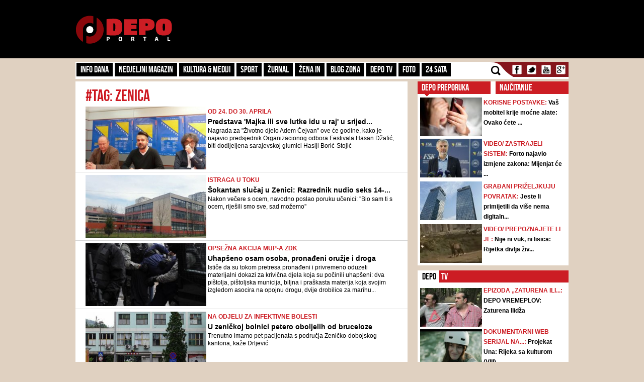

--- FILE ---
content_type: text/html; charset=UTF-8
request_url: https://admin.depo.ba/tag/340/zenica/page:6
body_size: 14671
content:
<!DOCTYPE html>
<html lang="en">
<head>
    <meta http-equiv="Content-Type" content="text/html; charset=utf-8" />
	<meta name="viewport" content="width=device-width, initial-scale=1, maximum-scale=1">
  <link rel="shortcut icon" type="image/ico" href="/theme/Default/favicon.ico" />
	<title>zenica | DEPO Portal</title>
	<meta name="description" content="https://depo.ba, vijesti iz BiH i regije" />
    <meta name="keywords" content="https://depo.ba, vijesti, sport, blog zona, zanimljivosti, portal, depo.ba" />
    <meta property="fb:app_id" content="396882422630300">
	        <meta property="og:image" content="https://depo.ba/depo/img/logo.png">
		<meta http-equiv="refresh" content="300">
    	
	<link rel="stylesheet" type="text/css" href="/depo/css/bootstrap.min.css?1715867605" />
	<link rel="stylesheet" type="text/css" href="/depo/css/theme.css?1715867605" />
	<link rel="stylesheet" type="text/css" href="/depo/css/flexslider.css?1715867605" />
	<link rel="stylesheet" type="text/css" href="/depo/css/styleCarou.css?1715867605" />
	<link rel="stylesheet" type="text/css" href="/depo/css/jquery.mCustomScrollbar.css?1715867605" />

	<script type="text/javascript" src="/depo/js/jquery-1.11.0.min.js?1715867605"></script>
	<script type="text/javascript" src="/depo/js/jquery-ui.min.js?1715867605"></script>
	<script type="text/javascript" src="/depo/js/jquery.contentcarousel.js?1715867605"></script>
	<script type="text/javascript" src="/depo/js/jquery.flexslider-min.js?1715867605"></script>
	<script type="text/javascript" src="/depo/js/lightbox.min.js?1715867605"></script>
	<script type="text/javascript" src="/depo/js/jquery.resizeimagetoparent.min.js?1715867605"></script>
	<script type="text/javascript" src="/depo/js/jquery.mCustomScrollbar.js?1715867605"></script>
	<script type="text/javascript" src="/depo/js/script.js?1715867605"></script>
	<script type="text/javascript" src="/depo/js/video_script.js?1715867605"></script>
	<!--start Adsense -->
<script async src="https://pagead2.googlesyndication.com/pagead/js/adsbygoogle.js?client=ca-pub-1366151457042271" crossorigin="anonymous"></script>
<!--end Adsense -->
<!--hb-->
<script src="https://cdn.tagdeliver.com/cipt/17000.js" async="async"></script>
<script>
	var isMobile = {
		Android: function () {
			return navigator.userAgent.match(/Android/i);
		},
		BlackBerry: function () {
			return navigator.userAgent.match(/BlackBerry/i);
		},
		iOS: function () {
			return navigator.userAgent.match(/iPhone|iPad|iPod/i);
		},
		Opera: function () {
			return navigator.userAgent.match(/Opera Mini/i);
		},
		Windows: function () {
			return navigator.userAgent.match(/IEMobile/i);
		},
		any: function () {
			return (isMobile.Android() || isMobile.BlackBerry() || isMobile.iOS() || isMobile.Opera() || isMobile.Windows());
		}
	};
</script>

<!-- Global site tag (gtag.js) - Google Analytics -->
<script async src="https://www.googletagmanager.com/gtag/js?id=G-YGKBSLXR5Q"></script>
<script>
    window.dataLayer = window.dataLayer || [];
    function gtag(){dataLayer.push(arguments);}
    gtag('js', new Date());

    gtag('config', 'G-YGKBSLXR5Q');
</script>

<script async='async' src='https://www.googletagservices.com/tag/js/gpt.js'></script>
<script type="text/javascript">
var googletag = googletag || {};
  googletag.cmd = googletag.cmd || [];
		var s = document.createElement("script");
		s.type = "text/javascript";
		s.async = true;
</script>
		<script type="text/javascript">
				if (isMobile.any()) {
						s.src = "https://adxbid.info/depo_mobile_homepage.js";
				} else {
						s.src = "https://adxbid.info/depo_desktop_homepage.js";
				}
		</script>
<script type="text/javascript">
		$("head").append(s);
</script>
<script>
googletag.cmd.push(function() {
	 googletag.defineSlot('/7472418/Billboard', [[970, 250], [960, 200], [960, 300], [960, 100], [970, 90]], 'div-gpt-ad-1434705514960-2').addService(googletag.pubads());
	 googletag.defineSlot('/7472418/Leaderboard', [728, 90], 'div-gpt-ad-1434705514960-3').addService(googletag.pubads());
	 googletag.defineSlot('/7472418/Rectangle_A', [[300, 250], [300, 600], [300, 90]], 'div-gpt-ad-1434705514960-4').addService(googletag.pubads());
	 googletag.defineSlot('/7472418/Rectangle_B', [[300, 250], [300, 600], [300, 90]], 'div-gpt-ad-1434705514960-5').addService(googletag.pubads());
	 googletag.defineSlot('/7472418/Rectangle_C', [[300, 250], [300, 600], [300, 90]], 'div-gpt-ad-1434705514960-6').addService(googletag.pubads());
	 googletag.defineSlot('/7472418/Rectangle_Special', [300, 250], 'div-gpt-ad-1434705514960-7').addService(googletag.pubads());
	 googletag.defineSlot('/7472418/Fiksni_A', [[640, 200], [640, 100], [320, 200]], 'div-gpt-ad-1616536159028-0').addService(googletag.pubads());
	 googletag.defineSlot('/7472418/Fiksni_B', [[640, 100], [640, 200]], 'div-gpt-ad-1434705514960-9').addService(googletag.pubads());
	 googletag.defineSlot('/7472418/Fiksni_D', [[640, 100], [640, 200]], 'div-gpt-ad-1434705514960-10').addService(googletag.pubads());
	 googletag.defineSlot('/7472418/Fiksni_C', [[640, 100], [640, 200]], 'div-gpt-ad-1434705514960-11').addService(googletag.pubads());
	 googletag.defineSlot('/7472418/Skin_depo_left', [[300, 250], [300, 600], [400, 900], [160, 600]], 'div-gpt-ad-1574188639772-0').addService(googletag.pubads());
	 googletag.defineSlot('/7472418/Skin_depo_right', [[160, 600], [1, 1], [300, 250], [300, 600], [400, 900]], 'div-gpt-ad-1574188723589-0').addService(googletag.pubads());
	 googletag.defineSlot('/7472418/Rectangle_InArticle_A', [300, 250], 'div-gpt-ad-1434705514960-0').addService(googletag.pubads());
	 googletag.defineSlot('/7472418/Rectangle_InArticle_B', [300, 250], 'div-gpt-ad-1434705514960-1').addService(googletag.pubads());
	 googletag.defineSlot('/7472418/2015_Depo_mobile_2', [[300, 250], [320, 50]], 'div-gpt-ad-1421403848857-1').addService(googletag.pubads());
	 googletag.defineSlot('/7472418/2015_Depo_mobile_3', [[300, 600], [320, 100], [320, 50], [336, 280], [300, 250]], 'div-gpt-ad-1629195776382-0').addService(googletag.pubads());
	 googletag.defineSlot('/7472418/2015_Depo_mobile_320x100', [320, 100], 'div-gpt-ad-1426857221396-1').addService(googletag.pubads());
	 googletag.defineSlot('/7472418/2015_Depo_mobile_1', [[300, 250], [336, 280], [320, 100], [300, 600], [320, 50]], 'div-gpt-ad-1629195359188-0').addService(googletag.pubads());
	 googletag.defineSlot('/7472418/adxp_depo_320x100_2', [[320, 50], [320, 100]], 'div-gpt-ad-1571147497501-0').addService(googletag.pubads());
	 googletag.defineSlot('/7472418/adxp_depo_sticky', [[320, 50], [336, 280], [320, 100], [970, 90], [300, 250], [728, 90]], 'div-gpt-ad-1629195010546-0').addService(googletag.pubads());
   googletag.defineSlot('/7472418/adxp_anketa', [[300, 600], [160, 600], [300, 250]], 'div-gpt-ad-1654523094113-0').addService(googletag.pubads());
   googletag.defineSlot('/7472418/adxp_native', [[300, 1800], [1, 1], [320, 1800], [640, 480], [640, 550]], 'div-gpt-ad-1667397483111-0').addService(googletag.pubads());
   googletag.defineSlot('/7472418/adxp_native_mobile', [[300, 1800], [1, 1]], 'div-gpt-ad-1667398956906-0').addService(googletag.pubads());
   googletag.pubads().setTargeting("Rubrika", "homepage");
	 googletag.pubads().setTargeting("Tip", "page");
   googletag.pubads().enableSingleRequest();
   googletag.pubads().disableInitialLoad();
	 googletag.pubads().collapseEmptyDivs();
	 googletag.enableServices();
	});
</script>
	<!--hb-->
	    <script src="https://cdnjs.cloudflare.com/ajax/libs/modernizr/2.6.2/modernizr.min.js"></script>
	<link href='https://fonts.googleapis.com/css?family=Roboto+Slab&subset=latin,latin-ext' rel='stylesheet' type='text/css'>
    <script>
        (function(i,s,o,g,r,a,m){i['GoogleAnalyticsObject']=r;i[r]=i[r]||function(){
        (i[r].q=i[r].q||[]).push(arguments)},i[r].l=1*new Date();a=s.createElement(o),
        m=s.getElementsByTagName(o)[0];a.async=1;a.src=g;m.parentNode.insertBefore(a,m)
        })(window,document,'script','//www.google-analytics.com/analytics.js','ga');
        ga('create', 'UA-51413775-1', 'depo.ba');
        ga('send', 'pageview');
    </script>
<!--    naslovna   -->


<script type="text/javascript" >
/* <![CDATA[ */
(function() {
  var d=document,
  h=d.getElementsByTagName('head')[0],
  s=d.createElement('script');
  s.type='text/javascript';
  s.async=true;
  s.src=document.location.protocol + '//test-script.dotmetrics.net/door.js?id=1429';
  h.appendChild(s);
}());
/* ]]> */
</script>


<script src="https://www.google.com/recaptcha/api.js?render=6LduTO0cAAAAAKGq1tIyxqwo8NPBpi6sQnS_UoSs"></script>
</head>
<body>
<div id="fb-root"></div>
<script async defer crossorigin="anonymous" src="https://connect.facebook.net/bs_BA/all.js#xfbml=1&version=v14.0" nonce="3xL9RZut"></script>
<style media="screen">
		@media only screen and (max-width: 1000px) {
			.a_l {
					display: none;
			}
		}
		@media only screen and (max-width: 1000px) {
			.a_r {
					display: none;
			}
		}
	</style>

    <header>
        <a href="/" class="depoLogo"></a>
        <div class="row headSection">
            <div class="container">
                <p class="toggler">
                    <span class="line"></span>
                    <span class="line"></span>
                    <span class="line"></span>
                </p>
                <h1 class="pull-left"><a href="/" class="text-hide" title="Depo.ba">Depo.ba</a></h1>
                <div class="headBanner pull-right">
                										<!-- /7472418/Leaderboard -->
		                <div id='div-gpt-ad-1434705514960-3' style='height:90px; width:728px;'>
		                    <script type='text/javascript'>
		                            googletag.cmd.push(function() { googletag.display('div-gpt-ad-1434705514960-3'); });
		                    </script>
		                </div>
                                </div>
            </div>
        </div>
    </header>

    <section role="main">
		
<a  class="depoLogo" href="/"></a>

<div class="container" style="z-index:1010">
	<div class="clearfix navBar customScroll" id="toggle">
		<nav id="menu" class="pull-left">
			<div class="close"></div>
						<ul>
			    			    <li >
			        <a href="/kategorija/info-dana" target="_self" class="topParent">
			        	Info dana			        	<a class="toggle hide-text" href="#">toggle</a>
			        </a>
			        			  		<ul>
													<li >
								<a href="/kategorija/front" target="_self">Front</a>
							</li>
													<li >
								<a href="/kategorija/hronika" target="_self">Hronika</a>
							</li>
													<li >
								<a href="/kategorija/biznis-klub" target="_self">Biznis Klub</a>
							</li>
											</ul>
			     				    </li>
			    		   	</ul>
		   				<ul>
			    			    <li >
			        <a href="/kategorija/nedjeljni-magazin" target="_self">Nedjeljni magazin</a>
			    </li>
			    		   	</ul>
		   				<ul>
			    			    <li >
			        <a href="/kategorija/kultura-mediji" target="_self" class="topParent">
			        	Kultura & Mediji			        	<a class="toggle hide-text" href="#">toggle</a>
			        </a>
			        			  		<ul>
													<li >
								<a href="/kategorija/kultura" target="_self">Kultura</a>
							</li>
													<li >
								<a href="/kategorija/ekran" target="_self">Mediji</a>
							</li>
													<li >
								<a href="/kategorija/depo-art" target="_self">DEPO ART</a>
							</li>
											</ul>
			     				    </li>
			    		   	</ul>
		   				<ul>
			    			    <li >
			        <a href="/kategorija/sport" target="_self">Sport</a>
			    </li>
			    		   	</ul>
		   				<ul>
			    			    <li >
			        <a href="/kategorija/zurnal" target="_self" class="topParent">
			        	Žurnal			        	<a class="toggle hide-text" href="#">toggle</a>
			        </a>
			        			  		<ul>
													<li >
								<a href="/kategorija/zabava" target="_self">Zabava</a>
							</li>
													<li >
								<a href="/kategorija/lifestyle" target="_self">Lifestyle</a>
							</li>
													<li >
								<a href="/kategorija/showbizz" target="_self">Showbizz</a>
							</li>
													<li >
								<a href="/kategorija/tehno" target="_self">Tehno</a>
							</li>
													<li >
								<a href="/kategorija/auto-dom" target="_self">Auto & Dom</a>
							</li>
													<li >
								<a href="/kategorija/depo-clubbing" target="_self">Depo Clubbing</a>
							</li>
											</ul>
			     				    </li>
			    		   	</ul>
		   				<ul>
			    			    <li >
			        <a href="/kategorija/zena-in" target="_self">Žena IN</a>
			    </li>
			    		   	</ul>
		   				<ul>
			    			    <li >
			        <a href="/kategorija/blog-zona" target="_self">Blog zona</a>
			    </li>
			    		   	</ul>
		   				<ul>
			    			    <li >
			        <a href="http://depo.ba/depo-tv" target="_self">Depo TV</a>
			    </li>
			    		   	</ul>
		   				<ul>
			    			    <li >
			        <a href="/foto-galerija" target="_self">FOTO</a>
			    </li>
			    		   	</ul>
		   				<ul>
			    			    <li >
			        <a href="/24sata" target="_self">24 SATA</a>
			    </li>
			    		   	</ul>
		   				<form action="/pretraga" class="search">
				<input id="submit" value="" type="submit" />
				<label for="submit" class="submit"></label>
				<a href="javascript: void(0)" class="icon"></a>
				<input type="search" name="keyword" id="search" style="height:23px;" placeholder="Pretraga..." />
			</form>

		</nav>

		<ul class="social pull-right" style="padding-left:0px;">
			<li><a class="text-hide facebook" target="_blank" href="https://www.facebook.com/depo.portal?fref=ts" title="Facebook">Facebook</a></li>
			<li><a class="text-hide twitter" target="_blank" href="https://twitter.com/depo_portal" title="Twitter">Twitter</a></li>
			<li><a class="text-hide youtube" target="_blank" href="https://www.youtube.com/channel/UCvwjLFx9Zf-hNqNsGUtwPUg" title="Youtube">Youtube</a></li>
			<li><a class="text-hide gmail" href="#" title="Gmail">Gmail</a></li>
		</ul>

        <div class="mobileBanners" style="padding: 10px 0; clear: both;">
            <img src="/img/vzsba-m.jpg" style="width: 100%;">
            <p style=" color: #fff; font-size: 11px; text-align: justify; padding-top: 10px; font-family: 'Roboto Slab';">DEPO Portal je punopravni član Vijeća za štampu i online medije u BiH. Žalbe na izvještavanje DEPO Portala možete slati na <a href="/cdn-cgi/l/email-protection" class="__cf_email__" data-cfemail="b6dfd8d0d9f6c0ccc598d4d7">[email&#160;protected]</a></p>
        </div>
	</div>

   
    <div class="navBanner">
    <!-- /7472418/Billboard -->
        <div id='div-gpt-ad-1434705514960-2'>
    		<script data-cfasync="false" src="/cdn-cgi/scripts/5c5dd728/cloudflare-static/email-decode.min.js"></script><script type='text/javascript'>
    			googletag.cmd.push(function() { googletag.display('div-gpt-ad-1434705514960-2'); });
    		</script>
    	</div>
	</div>
</div>		<style media="screen">
			#gpt-passback iframe{
    	width: 100%;
    	height: 100%;
    	position: fixed;
    	top: 0;
			}
		</style>
	<script async src="https://securepubads.g.doubleclick.net/tag/js/gpt.js"></script>
<div id="gpt-passback">
  <script>
    window.googletag = window.googletag || {cmd: []};
    googletag.cmd.push(function() {
    googletag.defineSlot('/7472418/1x1_lupon_new', [1, 1], 'gpt-passback').addService(googletag.pubads());
    googletag.enableServices();
    googletag.display('gpt-passback');
    });
  </script>
</div>
			<!-- /7472418/Skin_depo_left
			<div class="a_l" id='div-gpt-ad-1574188639772-0' style='left: 0px; position: fixed; text-align: center; top: 120px; z-index: 9999; z-index: 1;'>
			  <script>
			    googletag.cmd.push(function() { googletag.display('div-gpt-ad-1574188639772-0'); });
			  </script>
			</div>
			<!- /7472418/Skin_depo_right
			<div class="a_r" id='div-gpt-ad-1574188723589-0' style='right: 0px; position: fixed; text-align: center; top: 120px; z-index: 9999; z-index: 1;'>
			  <script>
			    googletag.cmd.push(function() { googletag.display('div-gpt-ad-1574188723589-0'); });
			  </script>
			</div>
		-->
			<script type="text/javascript">
    $(document).ready(function(){
      $(".a_l").hide();
      $(".a_r").hide();

    var wi = $(window).width();
    var move = (wi - 1470)/2-175;
    $('.a_l').css({'left':move});
    $('.a_l').css({'display':'block'});
    $('.a_r').css({'right':move});
    $('.a_r').css({'display':'block'});
    });
</script>
		<div class="container">
			<div class="row">
    <section>
        <div class="pull-left leftSide">
            <div class="span8 page-section-1">
                <div class="mobileBanners">
                    <!-- 2015_Depo_mobile_1 -->
                    <div id='div-gpt-ad-1629195359188-0'>
                        <script type='text/javascript'>
                            if( $(window).width() < 991 ) {
                                googletag.display('div-gpt-ad-1629195359188-0');
                            }
                        </script>
                    </div>
                </div>
                <h1 class="listingHeader">#tag: zenica</h1>

                                <article class="listed-articles">
                    <div class="clearfix media">
                        <a class="pull-left" href="/clanak/188192/predstava-majka-ili-sve-lutke-idu-u-raj-u-srijedu-otvara-18-festival-bh-drame">
                            <img class="media-object listingImg" src="/media/pictures/2019/04/22/thumbs/5cbda6af-4480-47ab-be3a-17350a0a0a78-festival-bh-drame-300x155.jpg">
                        </a>

                        <div class="media-body" style="min-height:123px !important; max-height:123px !important;">
                                                            <span class="blogZoneLabel">
                                    <a href="/clanak/188192/predstava-majka-ili-sve-lutke-idu-u-raj-u-srijedu-otvara-18-festival-bh-drame">
                                         Od 24. do 30. aprila                                    </a>
                                </span><br />
                            
                            <a class="listingTitle" href="/clanak/188192/predstava-majka-ili-sve-lutke-idu-u-raj-u-srijedu-otvara-18-festival-bh-drame">
                                Predstava 'Majka ili sve lutke idu u raj' u srijed...                            </a>
                            <span class="categoryListingIntro">
                                Nagrada za "Životno djelo Adem Čejvan" ove će godine, kako je najavio predsjednik Organizacionog odbora Festivala Hasan Džafić, biti dodijeljena sarajevskoj glumici Hasiji Borić-Stojić                            </span>
                        </div>
                    </div>
                </article>
                                <article class="listed-articles">
                    <div class="clearfix media">
                        <a class="pull-left" href="/clanak/186722/sokantan-slucaj-u-zenici-razrednik-nudio-seks-14-godisnjoj-ucenici">
                            <img class="media-object listingImg" src="/media/pictures/2019/03/14/thumbs/5c8a94c0-860c-484c-8015-3bba0a0a0a78-osnovna-skola-musa-cazim-catic-zenica-300x155.jpg">
                        </a>

                        <div class="media-body" style="min-height:123px !important; max-height:123px !important;">
                                                            <span class="blogZoneLabel">
                                    <a href="/clanak/186722/sokantan-slucaj-u-zenici-razrednik-nudio-seks-14-godisnjoj-ucenici">
                                        Istraga u toku                                    </a>
                                </span><br />
                            
                            <a class="listingTitle" href="/clanak/186722/sokantan-slucaj-u-zenici-razrednik-nudio-seks-14-godisnjoj-ucenici">
                                Šokantan slučaj u Zenici: Razrednik nudio seks 14-...                            </a>
                            <span class="categoryListingIntro">
                                Nakon večere s ocem, navodno poslao poruku učenici: ''Bio sam ti s ocem, riješili smo sve, sad možemo''                            </span>
                        </div>
                    </div>
                </article>
                                <article class="listed-articles">
                    <div class="clearfix media">
                        <a class="pull-left" href="/clanak/185980/uhapseno-osam-osoba-pronadeni-oruzje-i-droga">
                            <img class="media-object listingImg" src="/media/pictures/2018/07/03/thumbs/5b3b5494-3678-46b1-b1f7-60bb0a0a0a66-policija-ks-hapsenje-300x155.jpg">
                        </a>

                        <div class="media-body" style="min-height:123px !important; max-height:123px !important;">
                                                            <span class="blogZoneLabel">
                                    <a href="/clanak/185980/uhapseno-osam-osoba-pronadeni-oruzje-i-droga">
                                        Opsežna akcija MUP-a ZDK                                    </a>
                                </span><br />
                            
                            <a class="listingTitle" href="/clanak/185980/uhapseno-osam-osoba-pronadeni-oruzje-i-droga">
                                Uhapšeno osam osoba, pronađeni oružje i droga                            </a>
                            <span class="categoryListingIntro">
                                Ističe da su tokom pretresa pronađeni i privremeno oduzeti materijalni dokazi za krivična djela koja su počinili uhapšeni: dva pištolja, pištoljska municija, biljna i praškasta materija koja svojim izgledom asocira na opojnu drogu, dvije drobilice za marihu...                            </span>
                        </div>
                    </div>
                </article>
                                <article class="listed-articles">
                    <div class="clearfix media">
                        <a class="pull-left" href="/clanak/185709/u-zenickoj-bolnici-petero-oboljelih-od-bruceloze">
                            <img class="media-object listingImg" src="/media/pictures/2018/10/21/thumbs/5bcc819d-6168-4173-a5a9-1de30a0a0a66-kantonalna-bolnica-zenica-300x155.jpg">
                        </a>

                        <div class="media-body" style="min-height:123px !important; max-height:123px !important;">
                                                            <span class="blogZoneLabel">
                                    <a href="/clanak/185709/u-zenickoj-bolnici-petero-oboljelih-od-bruceloze">
                                        Na Odjelu za infektivne bolesti                                    </a>
                                </span><br />
                            
                            <a class="listingTitle" href="/clanak/185709/u-zenickoj-bolnici-petero-oboljelih-od-bruceloze">
                                U zeničkoj bolnici petero oboljelih od bruceloze                            </a>
                            <span class="categoryListingIntro">
                                Trenutno imamo pet pacijenata s područja Zeničko-dobojskog kantona, kaže Drljević                            </span>
                        </div>
                    </div>
                </article>
                                <article class="listed-articles">
                    <div class="clearfix media">
                        <a class="pull-left" href="/clanak/185274/u-zenici-zbog-poplava-i-klizista-proglaseno-stanje-prirodne-nesrece-rijeka-odnijela-cestu">
                            <img class="media-object listingImg" src="/media/pictures/2019/02/03/thumbs/5c57038d-6068-4526-a218-590f0a0a0a82-zenica-rijeka-odnijela-put-300x155.jpg">
                        </a>

                        <div class="media-body" style="min-height:123px !important; max-height:123px !important;">
                                                            <span class="blogZoneLabel">
                                    <a href="/clanak/185274/u-zenici-zbog-poplava-i-klizista-proglaseno-stanje-prirodne-nesrece-rijeka-odnijela-cestu">
                                        Foto / Dramatična situacija                                    </a>
                                </span><br />
                            
                            <a class="listingTitle" href="/clanak/185274/u-zenici-zbog-poplava-i-klizista-proglaseno-stanje-prirodne-nesrece-rijeka-odnijela-cestu">
                                U Zenici zbog poplava i klizišta proglašeno stanje...                            </a>
                            <span class="categoryListingIntro">
                                Gradonačelnik i Štab civilne zaštite Grada Zenica pozivaju građane Zenice na saradnju i razumijevanje                            </span>
                        </div>
                    </div>
                </article>
                                <article class="listed-articles">
                    <div class="clearfix media">
                        <a class="pull-left" href="/clanak/185260/kisa-i-naglo-otopljeni-snijeg-donijeli-probleme-u-zenici-izlio-se-potok-odsjecena-sela">
                            <img class="media-object listingImg" src="/media/pictures/2019/02/03/thumbs/5c56b992-4e10-4605-bbf3-53b40a0a0a82-zenica-bosna-poplava-300x155.jpg">
                        </a>

                        <div class="media-body" style="min-height:123px !important; max-height:123px !important;">
                                                            <span class="blogZoneLabel">
                                    <a href="/clanak/185260/kisa-i-naglo-otopljeni-snijeg-donijeli-probleme-u-zenici-izlio-se-potok-odsjecena-sela">
                                        Civilna zaštita prati situaciju                                    </a>
                                </span><br />
                            
                            <a class="listingTitle" href="/clanak/185260/kisa-i-naglo-otopljeni-snijeg-donijeli-probleme-u-zenici-izlio-se-potok-odsjecena-sela">
                                Kiša i naglo otopljeni snijeg donijeli probleme u ...                            </a>
                            <span class="categoryListingIntro">
                                Mještanin Bistričaka Senad Kruško potvrdio  je da je, zbog izlijevanja Vukotićkog potoka, odsječen jedan dio sela Vukotići te Jastrebac                            </span>
                        </div>
                    </div>
                </article>
                                <article class="listed-articles">
                    <div class="clearfix media">
                        <a class="pull-left" href="/clanak/184547/promocija-knjige-huzur-martine-mlinarevic-sutra-u-18-sati">
                            <img class="media-object listingImg" src="/media/pictures/2019/01/14/thumbs/5c3c5b01-6a98-4375-8d9d-11fc0a0a0a82-huzur-300x155.jpg">
                        </a>

                        <div class="media-body" style="min-height:123px !important; max-height:123px !important;">
                                                            <span class="blogZoneLabel">
                                    <a href="/clanak/184547/promocija-knjige-huzur-martine-mlinarevic-sutra-u-18-sati">
                                        U Multiplexu 'Ekran'                                    </a>
                                </span><br />
                            
                            <a class="listingTitle" href="/clanak/184547/promocija-knjige-huzur-martine-mlinarevic-sutra-u-18-sati">
                                Promocija knjige 'Huzur' Martine Mlinarević sutra ...                            </a>
                            <span class="categoryListingIntro">
                                “Huzur” donosi priču o borbi i strahovima, kao i suočavanju sa najtežim životnim preprekama                            </span>
                        </div>
                    </div>
                </article>
                                <article class="listed-articles">
                    <div class="clearfix media">
                        <a class="pull-left" href="/clanak/184540/jucer-smo-se-gusili-a-i-danas-cemo-sarajevo-ilijas-kakanj-zenica-i-jutros-najzagadeniji">
                            <img class="media-object listingImg" src="/media/pictures/2019/01/09/thumbs/5c35b08e-1a74-4970-8598-23080a0a0a82-smog-snijeg-sarajevo-panorama-zagadenost-300x155.jpg">
                        </a>

                        <div class="media-body" style="min-height:123px !important; max-height:123px !important;">
                                                            <span class="blogZoneLabel">
                                    <a href="/clanak/184540/jucer-smo-se-gusili-a-i-danas-cemo-sarajevo-ilijas-kakanj-zenica-i-jutros-najzagadeniji">
                                        sve je isto k'o i lani                                    </a>
                                </span><br />
                            
                            <a class="listingTitle" href="/clanak/184540/jucer-smo-se-gusili-a-i-danas-cemo-sarajevo-ilijas-kakanj-zenica-i-jutros-najzagadeniji">
                                Jučer smo se gušili, a i danas ćemo: Sarajevo, Ili...                            </a>
                            <span class="categoryListingIntro">
                                U Sarajevu jučer jako visoki dnevni prosjeci koncentracija lebdećih čestica PM10                            </span>
                        </div>
                    </div>
                </article>
                                <article class="listed-articles">
                    <div class="clearfix media">
                        <a class="pull-left" href="/clanak/184484/troipogodisnja-djevojcica-prva-zrtva-gripe-u-bih-progovorila-shrvana-majka-umrla-je-na-putu-do-bolnice">
                            <img class="media-object listingImg" src="/media/pictures/2019/01/12/thumbs/5c39bc4f-7444-45d1-bed9-65950a0a0a82-dom-zdravlja-zenica-pedijatrija-300x155.jpg">
                        </a>

                        <div class="media-body" style="min-height:123px !important; max-height:123px !important;">
                                                            <span class="blogZoneLabel">
                                    <a href="/clanak/184484/troipogodisnja-djevojcica-prva-zrtva-gripe-u-bih-progovorila-shrvana-majka-umrla-je-na-putu-do-bolnice">
                                        Ugušila se od kašlja                                    </a>
                                </span><br />
                            
                            <a class="listingTitle" href="/clanak/184484/troipogodisnja-djevojcica-prva-zrtva-gripe-u-bih-progovorila-shrvana-majka-umrla-je-na-putu-do-bolnice">
                                Troipogodišnja djevojčica prva žrtva gripe u BiH, ...                            </a>
                            <span class="categoryListingIntro">
                                Prema riječima Jasminke Durmišević-Serdarević, načelnice Službe za zdravstvenu zaštitu djece u zeničkom Domu zdravlja, u ovom periodu uvijek imaju povećan broj djece s respiratornim infekcijama                            </span>
                        </div>
                    </div>
                </article>
                                <article class="listed-articles">
                    <div class="clearfix media">
                        <a class="pull-left" href="/clanak/184340/potvrdeno-zenicki-rudari-silaze-u-jame-i-nastavljaju-s-radom-nakon-deblokade-racuna">
                            <img class="media-object listingImg" src="/media/pictures/2019/01/07/thumbs/5c336e57-d390-4a40-bef5-7a480a0a0a82-rudari-rmu-zenica-300x155.jpg">
                        </a>

                        <div class="media-body" style="min-height:123px !important; max-height:123px !important;">
                                                            <span class="blogZoneLabel">
                                    <a href="/clanak/184340/potvrdeno-zenicki-rudari-silaze-u-jame-i-nastavljaju-s-radom-nakon-deblokade-racuna">
                                        Nakon što su propustili tri smjene                                    </a>
                                </span><br />
                            
                            <a class="listingTitle" href="/clanak/184340/potvrdeno-zenicki-rudari-silaze-u-jame-i-nastavljaju-s-radom-nakon-deblokade-racuna">
                                Potvrđeno: Zenički rudari silaze u jame i nastavlj...                            </a>
                            <span class="categoryListingIntro">
                                Vardo kaže kako su se sad stekli uslovi da im uprava isplati topli obrok za novembar prošle godine                            </span>
                        </div>
                    </div>
                </article>
                                <article class="listed-articles">
                    <div class="clearfix media">
                        <a class="pull-left" href="/clanak/184330/grad-i-rudnik-zenica-postigli-dogovor-u-toku-dana-deblokiranje-racuna">
                            <img class="media-object listingImg" src="/media/pictures/2019/01/08/thumbs/5c3480e5-d954-4897-a755-0ddd0a0a0a82-zenica-300x155.jpg">
                        </a>

                        <div class="media-body" style="min-height:123px !important; max-height:123px !important;">
                                                            <span class="blogZoneLabel">
                                    <a href="/clanak/184330/grad-i-rudnik-zenica-postigli-dogovor-u-toku-dana-deblokiranje-racuna">
                                        stekli se uslovi za prekid štrajka                                    </a>
                                </span><br />
                            
                            <a class="listingTitle" href="/clanak/184330/grad-i-rudnik-zenica-postigli-dogovor-u-toku-dana-deblokiranje-racuna">
                                Grad i Rudnik Zenica postigli dogovor, u toku dana...                            </a>
                            <span class="categoryListingIntro">
                                Rudnik je Gradu za naknadu za korištenje građevinskog zemljišta dužan ukupno oko tri miliona, ali je deblokada uslijedila zbog potraživanja od milion KM                            </span>
                        </div>
                    </div>
                </article>
                                <article class="listed-articles">
                    <div class="clearfix media">
                        <a class="pull-left" href="/clanak/184313/mladi-zenicanin-postao-gradonacelnik-u-svedskoj">
                            <img class="media-object listingImg" src="/media/pictures/2019/01/07/thumbs/5c33a987-4164-42a3-b3e1-7e380a0a0a82-dario-mihajlovic-300x155.jpg">
                        </a>

                        <div class="media-body" style="min-height:123px !important; max-height:123px !important;">
                                                            <span class="blogZoneLabel">
                                    <a href="/clanak/184313/mladi-zenicanin-postao-gradonacelnik-u-svedskoj">
                                        Životni put Darija Mihajlovića                                    </a>
                                </span><br />
                            
                            <a class="listingTitle" href="/clanak/184313/mladi-zenicanin-postao-gradonacelnik-u-svedskoj">
                                Mladi Zeničanin postao gradonačelnik u Švedskoj!                            </a>
                            <span class="categoryListingIntro">
                                Kao 11-godišnji dječak, s ruksakom na leđima, otišao u Švedsku                            </span>
                        </div>
                    </div>
                </article>
                                <article class="listed-articles">
                    <div class="clearfix media">
                        <a class="pull-left" href="/clanak/184273/pecinski-covjek-iz-zenice-otkrio-zasto-zivi-u-rupi-u-kamenu-mrzim-svaku-drzavu-i-vlast-zato-sam-se-odvojio-od-svega">
                            <img class="media-object listingImg" src="/media/pictures/2019/01/07/thumbs/5c330318-07b4-4481-a49f-73750a0a0a82-zarko-hrnjic-300x155.jpg">
                        </a>

                        <div class="media-body" style="min-height:123px !important; max-height:123px !important;">
                                                            <span class="blogZoneLabel">
                                    <a href="/clanak/184273/pecinski-covjek-iz-zenice-otkrio-zasto-zivi-u-rupi-u-kamenu-mrzim-svaku-drzavu-i-vlast-zato-sam-se-odvojio-od-svega">
                                        FOTO&VIDEO/ Prekinuo kontakt s civilizacijom prije više od decenije                                    </a>
                                </span><br />
                            
                            <a class="listingTitle" href="/clanak/184273/pecinski-covjek-iz-zenice-otkrio-zasto-zivi-u-rupi-u-kamenu-mrzim-svaku-drzavu-i-vlast-zato-sam-se-odvojio-od-svega">
                                Pećinski čovjek iz Zenice otkrio zašto živi u rupi...                            </a>
                            <span class="categoryListingIntro">
                                Zeničanin Žarko Hrnjić (63) odlučio je prije desetak godina prekinuti svaki kontakt s civilizacijom i živi u pećini izvan grada

                            </span>
                        </div>
                    </div>
                </article>
                                <article class="listed-articles">
                    <div class="clearfix media">
                        <a class="pull-left" href="/clanak/184096/enes-begovic-amel-curic-i-enver-lugavic-kice-uveli-zenicane-u-novu-2019">
                            <img class="media-object listingImg" src="/media/pictures/2019/01/01/thumbs/5c2b413a-68f0-47e7-aacc-6f430a0a0a82-enes-begovic-300x155.jpg">
                        </a>

                        <div class="media-body" style="min-height:123px !important; max-height:123px !important;">
                                                            <span class="blogZoneLabel">
                                    <a href="/clanak/184096/enes-begovic-amel-curic-i-enver-lugavic-kice-uveli-zenicane-u-novu-2019">
                                        Više od 12.000 ljudi na Trgu Alije Izetbegovića                                    </a>
                                </span><br />
                            
                            <a class="listingTitle" href="/clanak/184096/enes-begovic-amel-curic-i-enver-lugavic-kice-uveli-zenicane-u-novu-2019">
                                Enes Begović, Amel Ćurić i Enver Lugavić Kice uvel...                            </a>
                            <span class="categoryListingIntro">
                                Sretna Nova, Zenico. Hvala Ćuriću i njegovoj ekipi te mom prijatelju Enesu Begoviću - kazao je u kratkom obraćanju Kasumović                            </span>
                        </div>
                    </div>
                </article>
                                <article class="listed-articles">
                    <div class="clearfix media">
                        <a class="pull-left" href="/clanak/183763/opet-jedva-disemo-zrak-sve-gori-kad-procitate-koliko-i-od-cega-umiremo-zbog-njega-nece-vam-biti-dobro">
                            <img class="media-object listingImg" src="/media/pictures/2018/12/23/thumbs/5c1fcdf5-a7c8-4526-971e-2efe0a0a0a82-maska-smog-300x155.jpg">
                        </a>

                        <div class="media-body" style="min-height:123px !important; max-height:123px !important;">
                                                            <span class="blogZoneLabel">
                                    <a href="/clanak/183763/opet-jedva-disemo-zrak-sve-gori-kad-procitate-koliko-i-od-cega-umiremo-zbog-njega-nece-vam-biti-dobro">
                                        kada će se ovaj problem ozbiljno shvatiti?                                    </a>
                                </span><br />
                            
                            <a class="listingTitle" href="/clanak/183763/opet-jedva-disemo-zrak-sve-gori-kad-procitate-koliko-i-od-cega-umiremo-zbog-njega-nece-vam-biti-dobro">
                                Opet jedva dišemo, zrak sve gori: Kad pročitate ko...                            </a>
                            <span class="categoryListingIntro">
                                Ovog puta, međutim, zrak je čak i lošijeg kvaliteta, jer, prema podacima Udruženja „Eko akcija“, u četvrtak je u Ilijašu indeks zagađenja zraka dosegnuo alarmantnih 667                            </span>
                        </div>
                    </div>
                </article>
                                <article class="listed-articles">
                    <div class="clearfix media">
                        <a class="pull-left" href="/clanak/182700/ni-zatvorske-resetke-nisu-ih-razdvojile-zaljubila-sam-se-u-njega-dok-je-robijao-u-zenici-mislila-sam-hajde-proci-ce">
                            <img class="media-object listingImg" src="/media/pictures/2018/11/25/thumbs/5bfae5cc-cc28-4efb-aaed-40850a0a0a82-demir-danijela-ljubav-zatvor-300x155.jpg">
                        </a>

                        <div class="media-body" style="min-height:123px !important; max-height:123px !important;">
                                                            <span class="blogZoneLabel">
                                    <a href="/clanak/182700/ni-zatvorske-resetke-nisu-ih-razdvojile-zaljubila-sam-se-u-njega-dok-je-robijao-u-zenici-mislila-sam-hajde-proci-ce">
                                        video/ za zakon on je kriminalac, za nju - suprug, otac, životni saputnik                                     </a>
                                </span><br />
                            
                            <a class="listingTitle" href="/clanak/182700/ni-zatvorske-resetke-nisu-ih-razdvojile-zaljubila-sam-se-u-njega-dok-je-robijao-u-zenici-mislila-sam-hajde-proci-ce">
                                Ni zatvorske rešetke nisu ih razdvojile: 'Zaljubil...                            </a>
                            <span class="categoryListingIntro">
                                Za zakon i pravo, Demir Mešić je počinioc teških krivičnih djela. Zbog teških krađa i razbojništva osuđen je pravosnažno, ukupno na 19 godina zatvora. Dva puta u Zenici, jednom u zatvoru u Foči. Za Danijelu, Demir je suprug, otac, životni saputnik                            </span>
                        </div>
                    </div>
                </article>
                
                <div class="mobileBanners">
                    <!-- 2015_Depo_mobile_2 -->
                    <div id='div-gpt-ad-1421403848857-1'>
                        <script type='text/javascript'>
                            if( $(window).width() < 991 ) {
                            googletag.display('div-gpt-ad-1421403848857-1');
                        }
                        </script>
                    </div>
                </div>
                <div class="paginationBox">
                                                                                	<div class="pagination clearfix">
                    		<ul>
                    			<li class="prev"><a href="/tag/340/zenica/page:5" rel="prev">Predhodna</a></li><li><a href="/tag/340/zenica">1</a></li><li><a href="/tag/340/zenica/page:2">2</a></li><li><a href="/tag/340/zenica/page:3">3</a></li><li><a href="/tag/340/zenica/page:4">4</a></li><li><a href="/tag/340/zenica/page:5">5</a></li><li class="active"><a>6</a></li><li><a href="/tag/340/zenica/page:7">7</a></li><li><a href="/tag/340/zenica/page:8">8</a></li><li><a href="/tag/340/zenica/page:9">9</a></li><li class="next"><a href="/tag/340/zenica/page:7" rel="next" currentClass="disabled">Naredna</a></li>                    		</ul>
                    	</div>
	                               </div>
            </div>
        </div>
    </section>
    <div class="pull-right rightSide">
        <aside>
            <div class="span4 panel-1">
                <div class="recomendBox" id="recomendBox">
                    <a href="#">DEPO PREPORUKA</a>
                </div>
                <div class="topBox" id="topBox">
                    <a href="#">NAJČITANIJE</a>
                </div>
                <img src="/depo/img/arow.jpg" class="panel-1-arow" alt="" />

                <ul class="panel-1-list no-padding depo-preporuka">
                	                        <li>
                            <div class="clearfix media">
                                <a class="pull-left" href="/clanak/280994/vas-mobitel-krije-mocne-alate-ovako-cete-zauvijek-blokirati-sumnjive-pozive-i-prevarante">
                                    <img class="media-object img123x77" src="/media/pictures/2020/02/13/thumbs/5e4539a0-45c0-42e3-8c61-0a7c0a0a0a78-mobitel-ucjene-123x77.jpg">
                                </a>
                                <div class="media-body">
                                    <a href="/clanak/280994/vas-mobitel-krije-mocne-alate-ovako-cete-zauvijek-blokirati-sumnjive-pozive-i-prevarante">
                                                                                <span class="blogZoneLabel">
                                            korisne postavke:
                                        </span>
                                                                            </a>
                                    <a href="/clanak/280994/vas-mobitel-krije-mocne-alate-ovako-cete-zauvijek-blokirati-sumnjive-pozive-i-prevarante">
                                        <span style="color:black !important;">
                                            Vaš mobitel krije moćne alate: Ovako ćete ...                                        </span>
                                    </a>
                                </div>
                            </div>
                        </li>
                                            <li>
                            <div class="clearfix media">
                                <a class="pull-left" href="/clanak/280969/forto-najavio-izmjene-zakona-mijenjat-ce-se-nacin-polaganja-vozackih-ispita-u-bih">
                                    <img class="media-object img123x77" src="/media/pictures/2026/01/23/thumbs/69736680-52ec-4d5c-bd80-449158c67f20-edin-forto-123x77.jpg">
                                </a>
                                <div class="media-body">
                                    <a href="/clanak/280969/forto-najavio-izmjene-zakona-mijenjat-ce-se-nacin-polaganja-vozackih-ispita-u-bih">
                                                                                <span class="blogZoneLabel">
                                            VIDEO/ Zastrajeli sistem:
                                        </span>
                                                                            </a>
                                    <a href="/clanak/280969/forto-najavio-izmjene-zakona-mijenjat-ce-se-nacin-polaganja-vozackih-ispita-u-bih">
                                        <span style="color:black !important;">
                                            Forto najavio izmjene zakona: Mijenjat će ...                                        </span>
                                    </a>
                                </div>
                            </div>
                        </li>
                                            <li>
                            <div class="clearfix media">
                                <a class="pull-left" href="/clanak/280952/jeste-li-primijetili-da-vise-nema-digitalnog-sata-na-uniticovom-neboderu-zasto-je-uklonjen">
                                    <img class="media-object img123x77" src="/media/pictures/2026/01/23/thumbs/69733a3e-ae88-4cc3-9403-425558c67f20-unitic-neboderi-123x77.jpeg">
                                </a>
                                <div class="media-body">
                                    <a href="/clanak/280952/jeste-li-primijetili-da-vise-nema-digitalnog-sata-na-uniticovom-neboderu-zasto-je-uklonjen">
                                                                                <span class="blogZoneLabel">
                                            Građani priželjkuju povratak:
                                        </span>
                                                                            </a>
                                    <a href="/clanak/280952/jeste-li-primijetili-da-vise-nema-digitalnog-sata-na-uniticovom-neboderu-zasto-je-uklonjen">
                                        <span style="color:black !important;">
                                            Jeste li primijetili da više nema digitaln...                                        </span>
                                    </a>
                                </div>
                            </div>
                        </li>
                                            <li>
                            <div class="clearfix media">
                                <a class="pull-left" href="/clanak/280930/nije-ni-vuk-ni-lisica-rijetka-divlja-zivotinja-snimljena-u-bh-gradu-neki-kazu-da-je-ljepotica">
                                    <img class="media-object img123x77" src="/media/pictures/2026/01/22/thumbs/69720185-e4b0-463c-80d5-441f58c67f20-ris-livno-prsc-123x77.jpg">
                                </a>
                                <div class="media-body">
                                    <a href="/clanak/280930/nije-ni-vuk-ni-lisica-rijetka-divlja-zivotinja-snimljena-u-bh-gradu-neki-kazu-da-je-ljepotica">
                                                                                <span class="blogZoneLabel">
                                            video/ prepoznajete li je:
                                        </span>
                                                                            </a>
                                    <a href="/clanak/280930/nije-ni-vuk-ni-lisica-rijetka-divlja-zivotinja-snimljena-u-bh-gradu-neki-kazu-da-je-ljepotica">
                                        <span style="color:black !important;">
                                            Nije ni vuk, ni lisica: Rijetka divlja živ...                                        </span>
                                    </a>
                                </div>
                            </div>
                        </li>
                                        </li>
                </ul>

                <ul class="panel-1-list no-padding most-popular" style="display:none;">
                	                        <li>
                            <div class="clearfix media">
                                <a class="pull-left" href="/clanak/280973/ne-prisustvuje-sjednici-doma-naroda-pfbih-nermin-niksic-zavrsio-u-bolnici">
                                <img class="media-object img123x77" src="/media/pictures/2025/04/02/thumbs/67ed6206-4208-4703-8cad-40f558c67f20-nermin-niksic-fena-123x77.jpg">
                                </a>
                                <div class="media-body">
                                    <a href="/clanak/280973/ne-prisustvuje-sjednici-doma-naroda-pfbih-nermin-niksic-zavrsio-u-bolnici">
                                                                                <span class="blogZoneLabel">
                                            Federalni premijer:</span>
                                                                            </a>
                                    <a href="/clanak/280973/ne-prisustvuje-sjednici-doma-naroda-pfbih-nermin-niksic-zavrsio-u-bolnici">
                                        <span style="color:black !important;">
                                            Ne prisustvuje sjednici Doma naroda PFBiH:...                                        </span>
                                    </a>
                                </div>
                            </div>
                        </li>
                                            <li>
                            <div class="clearfix media">
                                <a class="pull-left" href="/clanak/280969/forto-najavio-izmjene-zakona-mijenjat-ce-se-nacin-polaganja-vozackih-ispita-u-bih">
                                <img class="media-object img123x77" src="/media/pictures/2026/01/23/thumbs/69736680-52ec-4d5c-bd80-449158c67f20-edin-forto-123x77.jpg">
                                </a>
                                <div class="media-body">
                                    <a href="/clanak/280969/forto-najavio-izmjene-zakona-mijenjat-ce-se-nacin-polaganja-vozackih-ispita-u-bih">
                                                                                <span class="blogZoneLabel">
                                            VIDEO/ Zastrajeli sistem:</span>
                                                                            </a>
                                    <a href="/clanak/280969/forto-najavio-izmjene-zakona-mijenjat-ce-se-nacin-polaganja-vozackih-ispita-u-bih">
                                        <span style="color:black !important;">
                                            Forto najavio izmjene zakona: Mijenjat će ...                                        </span>
                                    </a>
                                </div>
                            </div>
                        </li>
                                            <li>
                            <div class="clearfix media">
                                <a class="pull-left" href="/clanak/280988/mirjana-karanovic-u-68-snimila-intimnu-scenu-sa-32-godine-mladim-kolegom-priznala-je-da-nocima-nije-spavala">
                                <img class="media-object img123x77" src="/media/pictures/2024/02/23/thumbs/65d902c8-5528-4d83-83ce-4aa00a0a0a78-mirjana-karanovic-fb-123x77.jpg">
                                </a>
                                <div class="media-body">
                                    <a href="/clanak/280988/mirjana-karanovic-u-68-snimila-intimnu-scenu-sa-32-godine-mladim-kolegom-priznala-je-da-nocima-nije-spavala">
                                                                                <span class="blogZoneLabel">
                                            JEDNA STVAR BILA JOJ JE NAJVAŽNIJA:</span>
                                                                            </a>
                                    <a href="/clanak/280988/mirjana-karanovic-u-68-snimila-intimnu-scenu-sa-32-godine-mladim-kolegom-priznala-je-da-nocima-nije-spavala">
                                        <span style="color:black !important;">
                                            Mirjana Karanović u 68. snimila intimnu sc...                                        </span>
                                    </a>
                                </div>
                            </div>
                        </li>
                                            <li>
                            <div class="clearfix media">
                                <a class="pull-left" href="/clanak/280977/ovo-je-najveca-udaljenost-na-kojoj-vas-moze-snimiti-kamera-za-nadzor-brzine">
                                <img class="media-object img123x77" src="/media/pictures/2024/10/14/thumbs/670d4ee3-89dc-442c-9791-414258c67f20-prometne-kamere-radar-hrvatska-1-123x77.jpg">
                                </a>
                                <div class="media-body">
                                    <a href="/clanak/280977/ovo-je-najveca-udaljenost-na-kojoj-vas-moze-snimiti-kamera-za-nadzor-brzine">
                                                                                <span class="blogZoneLabel">
                                            je li tako i u BiH?:</span>
                                                                            </a>
                                    <a href="/clanak/280977/ovo-je-najveca-udaljenost-na-kojoj-vas-moze-snimiti-kamera-za-nadzor-brzine">
                                        <span style="color:black !important;">
                                            Ovo je najveća udaljenost na kojoj vas mož...                                        </span>
                                    </a>
                                </div>
                            </div>
                        </li>
                                        </li>
                </ul>
            </div>
        </aside>
        <aside>
            <div class="span4 pull-right panel-2">
                <!-- /7472418/Rectangle_A -->
                <div id='div-gpt-ad-1434705514960-4'>
                    <script type='text/javascript'>
                        googletag.cmd.push(function() { googletag.display('div-gpt-ad-1434705514960-4'); });
                    </script>
                </div>
            </div>
        </aside>

               <aside>
            <div class="span4 pull-right panel-3">
                <div class="pull-right panel-3box2">
                    <a href="/depo-tv">
                        <span class="rightSideSpace">DEPO</span>
                        <span class="rightSideTv">TV</span>
                    </a>
                </div>

                <div class="page-section-3aside-left pull-left" style="padding-right:10px;">
					                        <div class="clearfix media pull-left">
                            <a class="pull-left" href="/depo-tv-video/1780/depo-vremeplov-zaturena-ilidza">
                                <img class="media-object img123x77" src="/media/pictures/2024/09/16/thumbs/66e826ff-6b7c-4dd9-a218-4e6b0a0a0a78-zaturena-ilidza-123x77.jpg">
                            </a>
                            <div class="media-body">
                                <a href="/depo-tv-video/1780/depo-vremeplov-zaturena-ilidza">
                                     <span class="blogZoneLabel">
                                        Epizoda &bdquo;Zaturena Ili...:
                                    </span>
                                </a>
                                <a href="/depo-tv-video/1780/depo-vremeplov-zaturena-ilidza">
                                     <span style="color:black !important;">
                                        DEPO VREMEPLOV: Zaturena Ilidža                                    </span>
                                </a>
                            </div>
                        </div>
                                            <div class="clearfix media pull-left">
                            <a class="pull-left" href="/depo-tv-video/1779/projekat-una-rijeka-sa-kulturom-viii">
                                <img class="media-object img123x77" src="https://i1.ytimg.com/vi/fhpIVb26YWU/mqdefault.jpg">
                            </a>
                            <div class="media-body">
                                <a href="/depo-tv-video/1779/projekat-una-rijeka-sa-kulturom-viii">
                                     <span class="blogZoneLabel">
                                        DOKUMENTARNI WEB SERIJAL NA...:
                                    </span>
                                </a>
                                <a href="/depo-tv-video/1779/projekat-una-rijeka-sa-kulturom-viii">
                                     <span style="color:black !important;">
                                        Projekat Una: Rijeka sa kulturom (VIII)                                    </span>
                                </a>
                            </div>
                        </div>
                                            <div class="clearfix media pull-left">
                            <a class="pull-left" href="/depo-tv-video/1778/projekat-una-rijeka-sa-kulturom-vii">
                                <img class="media-object img123x77" src="https://i1.ytimg.com/vi/ApJcAti-i88/mqdefault.jpg">
                            </a>
                            <div class="media-body">
                                <a href="/depo-tv-video/1778/projekat-una-rijeka-sa-kulturom-vii">
                                     <span class="blogZoneLabel">
                                        DOKUMENTARNI WEB SERIJAL NA...:
                                    </span>
                                </a>
                                <a href="/depo-tv-video/1778/projekat-una-rijeka-sa-kulturom-vii">
                                     <span style="color:black !important;">
                                        Projekat Una: Rijeka sa kulturom (VII)                                    </span>
                                </a>
                            </div>
                        </div>
                                            <div class="clearfix media pull-left">
                            <a class="pull-left" href="/depo-tv-video/1777/projekat-una-rijeka-sa-kulturom-vi">
                                <img class="media-object img123x77" src="https://i1.ytimg.com/vi/an9_61aQeRE/mqdefault.jpg">
                            </a>
                            <div class="media-body">
                                <a href="/depo-tv-video/1777/projekat-una-rijeka-sa-kulturom-vi">
                                     <span class="blogZoneLabel">
                                        DOKUMENTARNI WEB SERIJAL NA...:
                                    </span>
                                </a>
                                <a href="/depo-tv-video/1777/projekat-una-rijeka-sa-kulturom-vi">
                                     <span style="color:black !important;">
                                        Projekat Una: Rijeka sa kulturom (VI)                                    </span>
                                </a>
                            </div>
                        </div>
                                    </div>
            </div>
        </aside>

        <aside>
            <div class="span4 pull-right panel-3">
                                <div class="pull-right panel-3box2">
                    <a href="/foto-galerija">
                       <span class="rightSideSpace">DEPO</span>
                        <span class="rightSideTv">FOTO</span>
                    </a>
                </div>
                <div class="page-section-3aside-left pull-left" style="padding-right:10px;">
					                        <div class="clearfix media pull-left">
                            <a class="pull-left" href="/clanak/280937/jedan-od-najmracnijih-trenutaka-u-opsadi-sarajeva-vojska-rs-ubila-sestero-djece-na-sankanju">
                                <img class="media-object img123x77" src="/media/pictures/2026/01/22/thumbs/69721822-49fc-4ec6-8169-42ea58c67f20-godisnjica-masakra-alipasino-2026-9-123x77.JPG">
                            </a>
                            <div class="media-body">
                                <a href="/clanak/280937/jedan-od-najmracnijih-trenutaka-u-opsadi-sarajeva-vojska-rs-ubila-sestero-djece-na-sankanju">
                                                                            <span class="blogZoneLabel">
                                            FOTO/ Na današnji dan:
                                        </span>
                                                                    </a>
                                <a href="/clanak/280937/jedan-od-najmracnijih-trenutaka-u-opsadi-sarajeva-vojska-rs-ubila-sestero-djece-na-sankanju">
                                    <span style="color:black !important;">
                                        Jedan od najmračnijih trenutaka u opsadi S...                                    </span>
                                </a>
                            </div>
                        </div>
					                        <div class="clearfix media pull-left">
                            <a class="pull-left" href="/clanak/280751/nevjerovatni-prizori-kod-livna-galop-divljih-konja-u-snijegu-oduzima-dah">
                                <img class="media-object img123x77" src="/media/pictures/2026/01/17/thumbs/696baeb6-2768-4303-ad35-493d58c67f20-divlji-konji-livno-snijeg-boris-trograncic-1-123x77.jpg">
                            </a>
                            <div class="media-body">
                                <a href="/clanak/280751/nevjerovatni-prizori-kod-livna-galop-divljih-konja-u-snijegu-oduzima-dah">
                                                                            <span class="blogZoneLabel">
                                            FOTO & VIDEO/ Vizuelna čarolija Kruga:
                                        </span>
                                                                    </a>
                                <a href="/clanak/280751/nevjerovatni-prizori-kod-livna-galop-divljih-konja-u-snijegu-oduzima-dah">
                                    <span style="color:black !important;">
                                        Nevjerovatni prizori kod Livna: Galop divl...                                    </span>
                                </a>
                            </div>
                        </div>
					                        <div class="clearfix media pull-left">
                            <a class="pull-left" href="/clanak/280739/iz-srbije-madarske-rumunije-svi-u-sarajevo-spoj-elegancije-oldtimer-vozila-i-snjezne-atmosfere">
                                <img class="media-object img123x77" src="/media/pictures/2026/01/17/thumbs/696b6337-d9b4-4380-b74b-431658c67f20-zimski-oldtimer-rally-subotica-sarajevo-01-26-fena-1-123x77.jpg">
                            </a>
                            <div class="media-body">
                                <a href="/clanak/280739/iz-srbije-madarske-rumunije-svi-u-sarajevo-spoj-elegancije-oldtimer-vozila-i-snjezne-atmosfere">
                                                                            <span class="blogZoneLabel">
                                            FOTO/ Zimski Oldtimer Rally Subotica-Sarajevo:
                                        </span>
                                                                    </a>
                                <a href="/clanak/280739/iz-srbije-madarske-rumunije-svi-u-sarajevo-spoj-elegancije-oldtimer-vozila-i-snjezne-atmosfere">
                                    <span style="color:black !important;">
                                        Iz Srbije, Mađarske, Rumunije..., svi u Sa...                                    </span>
                                </a>
                            </div>
                        </div>
					                </div>
                            </div>
        </aside>
        <aside>
            <div class="span4 pull-right panel-2">
                <!-- /7472418/Rectangle_B -->
                 <div id='div-gpt-ad-1434705514960-5'>
                     <script type='text/javascript'>
                         googletag.cmd.push(function() { googletag.display('div-gpt-ad-1434705514960-5'); });
                     </script>
                 </div>
            </div>
        </aside>
                <aside>
            <div class="span4 pull-right panel-3">
                <div class="pull-right panel-3box2">
                    <a href="/24sata">
                        <span class="rightSide24">24</span>
                        <span class="rightSideText">SATA</span>
                    </a>
                </div>
                <div class="page-section-3aside-left pull-left" style="padding-right:10px;">
					                        <div class="clearfix media pull-left">
                            <a class="pull-left" href="/clanak/280998/drama-na-dobrinji-bacena-bomba-u-jutarnjim-satima">
                                <img class="media-object img123x77" src="/media/pictures/2025/09/26/thumbs/68d6e795-9a98-4c0b-a9c6-412358c67f20-policija-mup-ks-123x77.jpg">
                            </a>
                            <div class="media-body">
                                <a href="/clanak/280998/drama-na-dobrinji-bacena-bomba-u-jutarnjim-satima">
                                                                            <span class="blogZoneLabel">
                                            uviđaj je u toku:
                                        </span>
                                                                    </a>
                                <a href="/clanak/280998/drama-na-dobrinji-bacena-bomba-u-jutarnjim-satima">
                                    <span style="color:black !important;">
                                        Drama na Dobrinji: Bačena bomba u jutarnji...                                    </span>
                                </a>
                            </div>
                        </div>
					                        <div class="clearfix media pull-left">
                            <a class="pull-left" href="/clanak/280997/iran-zaprijetio-sveopcim-ratom-ako-dode-do-americkog-napada-nasa-vojska-je-spremna">
                                <img class="media-object img123x77" src="/media/pictures/2026/01/24/thumbs/69749514-05c4-43f9-8ab3-4e3858c67f20-iran-mornarica-123x77.jpg">
                            </a>
                            <div class="media-body">
                                <a href="/clanak/280997/iran-zaprijetio-sveopcim-ratom-ako-dode-do-americkog-napada-nasa-vojska-je-spremna">
                                                                            <span class="blogZoneLabel">
                                            tenzije rastu:
                                        </span>
                                                                    </a>
                                <a href="/clanak/280997/iran-zaprijetio-sveopcim-ratom-ako-dode-do-americkog-napada-nasa-vojska-je-spremna">
                                    <span style="color:black !important;">
                                        Iran zaprijetio 'sveopćim ratom' ako dođe ...                                    </span>
                                </a>
                            </div>
                        </div>
					                        <div class="clearfix media pull-left">
                            <a class="pull-left" href="/clanak/280996/ovako-izgleda-gibonnijeva-vila-na-korculi-prvi-red-do-mora-i-pogled-vrijedan-milione-eura">
                                <img class="media-object img123x77" src="/media/pictures/2021/12/21/thumbs/61c217d4-52e0-4b83-ad81-20ff0a0a0a78-gibonni-123x77.jpg">
                            </a>
                            <div class="media-body">
                                <a href="/clanak/280996/ovako-izgleda-gibonnijeva-vila-na-korculi-prvi-red-do-mora-i-pogled-vrijedan-milione-eura">
                                                                            <span class="blogZoneLabel">
                                            oaza mira:
                                        </span>
                                                                    </a>
                                <a href="/clanak/280996/ovako-izgleda-gibonnijeva-vila-na-korculi-prvi-red-do-mora-i-pogled-vrijedan-milione-eura">
                                    <span style="color:black !important;">
                                        Ovako izgleda Gibonnijeva vila na Korčuli:...                                    </span>
                                </a>
                            </div>
                        </div>
					                        <div class="clearfix media pull-left">
                            <a class="pull-left" href="/clanak/280995/konakovic-tvrdi-bh-telecom-ne-gasi-hayat-cilj-je-sprijeciti-isplatu-25-miliona-km">
                                <img class="media-object img123x77" src="/media/pictures/2025/11/26/thumbs/6926f07c-4d8c-4959-922e-4b4d58c67f20-elmedin-konakovic-fena-123x77.jpg">
                            </a>
                            <div class="media-body">
                                <a href="/clanak/280995/konakovic-tvrdi-bh-telecom-ne-gasi-hayat-cilj-je-sprijeciti-isplatu-25-miliona-km">
                                                                            <span class="blogZoneLabel">
                                            pojasnio šta se dešava:
                                        </span>
                                                                    </a>
                                <a href="/clanak/280995/konakovic-tvrdi-bh-telecom-ne-gasi-hayat-cilj-je-sprijeciti-isplatu-25-miliona-km">
                                    <span style="color:black !important;">
                                        Konaković tvrdi: BH Telecom ne gasi Hayat,...                                    </span>
                                </a>
                            </div>
                        </div>
					                </div>
            </div>
        </aside>
                <aside>
            <div class="span4 pull-right panel-2">
                <!-- /7472418/Rectangle_C -->
                <div id='div-gpt-ad-1434705514960-6'>
                    <script type='text/javascript'>
                        googletag.cmd.push(function() { googletag.display('div-gpt-ad-1434705514960-6'); });
                    </script>
                </div>
            </div>
        </aside>
    </div>
</div>
		</div>

    </section>

        <div class="row" >
            <div class="container medijiFix">
                <section class="medijiList">
                    <p class="whiteHeader">MEDIJI</p>
                   <ul class="mediaList pull-left">
                 	    <li><a href="http://banjalukain.com/" target="_blank">Blin</a></li>
                        <li><a href="http://www.24sata.hr" target="_blank">24sata.hr</a></li>
                        <li><a href="http://www.alternet.org/" target="_blank">Alternet</a></li>
                        <li><a href="http://www.ap.org/" target="_blank">Associated Press </a></li>
                        <li><a href="http://artforum.com/" target="_blank">Artforum</a></li>
                        <li><a href="http://www.b92.net/" target="_blank">B92</a></li>
                        <li><a href="http://www.bbc.co.uk/" target="_blank">BBC</a></li>
                        <li><a href="http://www.blic.rs/" target="_blank">Blic</a></li>
                        <li><a href="http://www.blinkx.com/" target="_blank">Blinx</a></li>
                        <li><a href="http://www.business.hr/" target="_blank">Bussiness.hr</a></li>
                        <li><a href="http://edition.cnn.com/" target="_blank">CNN </a></li>
                        <li><a href="http://www.dnevniavaz.ba" target="_blank">Dnevni avaz</a></li>
                        <li><a href="http://dnevni-list.ba/web1/" target="_blank">Dnevni list</a></li>
                        <li><a href="http://dnevnik.hr/" target="_blank">Dnevnik.hr</a></li>

                    </ul>
                    <ul class="mediaList pull-left">
                        <li><a href="http://uk.eonline.com/" target="_blank">e-! Online</a></li>
                        <li><a href="http://www.e-novine.com/" target="_blank">e-novine</a></li>
                        <li><a href="http://www.empireonline.com/" target="_blank">Empire Magazine</a></li>
                        <li><a href="http://www.facetv.ba/" target="_blank">FaceTV</a></li>
                        <li><a href="http://www.filmofilia.com/" target="_blank">Filmofilia</a></li>
                        <li><a href="http://www.forbes.com/" target="_blank">Forbes</a></li>
                        <li><a href="http://www.foxnews.com/" target="_blank">Fox News</a></li>
                        <li><a href="http://www.federalna.ba/" target="_blank">FTV</a></li>
                        <li><a href="https://www.youtube.com/channel/UCemqpnDMmQ3OQSd0BNOr4Kw" target="_blank">Hayat TV</a></li>
                        <li><a href="http://www.health.com/health/" target="_blank">Health</a></li>
                        <li><a href="http://www.hrt.hr/" target="_blank">HRT</a></li>
                        <li><a href="http://www.gamespot.com/" target="_blank">Gamespot</a></li>
                        <li><a href="http://drudgereport.com/" target="_blank">Drudge Report</a></li>
                    </ul>
                    <ul class="mediaList pull-left">
                        <li><a href="http://www.glassrpske.com/" target="_blank">Glas Srpske</a></li>
                        <li><a href="http://globus.jutarnji.hr/" target="_blank">Globus</a></li>
                        <li><a href="https://www.imdb.com/" target="_blank">IMDb</a></li>
                        <li><a href="http://www.index.hr" target="_blank">INDEX.HR</a></li>
                        <li><a href="http://www.indiewire.com/" target="_blank">Indie Wire</a></li>
                        <li><a href="http://www.jutarnji.hr/" target="_blank">Jutarnji list</a></li>
                        <li><a href="http://www.kurir-info.rs/" target="_blank">Kurir</a></li>
                        <li><a href="https://www.miniclip.com/games/en/" target="_blank">Miniclip</a></li>
                        <li><a href="http://www.net.hr/" target="_blank">net.hr</a></li>
                        <li><a href="http://www.nezavisne.com/" target="_blank">Nezavisne</a></li>
                        <li><a href="https://news.google.com/" target="_blank">News Google</a></li>
                        <li><a href="http://www.newsweek.com/" target="_blank">Newsweek</a></li>
                        <li><a href="http://www.oslobodjenje.ba/" target="_blank">Oslobođenje</a></li>
                    </ul>
                    <ul class="mediaList pull-left">
                        <li><a href="http://pescanik.net/" target="_blank">Pešćanik</a></li>
                        <li><a href="http://www.pogo.com/" target="_blank">POGO</a></li>
                        <li><a href="http://www.politika.rs/" target="_blank">Politika</a></li>
                        <li><a href="http://www.reddit.com/" target="_blank">Reddit</a></li>
                        <li><a href="http://www.reuters.com/" target="_blank">Reuters</a></li>
                        <li><a href="http://www.rottentomatoes.com/" target="_blank">Rotten Tomatoes</a></li>
                        <li><a href="http://www.rtrs.tv/" target="_blank">RTRS</a></li>
                        <li><a href="http://www.rts.rs/" target="_blank">RTS</a></li>
                        <li><a href="http://www.screendaily.com/#" target="_blank">Screen Daily</a></li>
                        <li><a href="http://www.slobodna-bosna.ba/" target="_blank">Slobodna Bosna</a></li>
                        <li><a href="http://www.sky.com/" target="_blank">Sky</a></li>
                        <li><a href="http://www.svet.rs/" target="_blank">Svet</a></li>
                        <li><a href="http://www.huffingtonpost.com/" target="_blank">The Huffington Post </a></li>
                    </ul>
                    <ul class="mediaList pull-left">
                        <li><a href="https://www.theguardian.com/uk" target="_blank">The Guardian</a></li>
                        <li><a href="http://www.newyorker.com/" target="_blank">The New Yorker</a></li>
                        <li><a href="http://www.nytimes.com/" target="_blank">The New York Times</a></li>
                        <li><a href="http://www.thesun.co.uk/sol/homepage/" target="_blank">The Sun</a></li>
                        <li><a href="http://www.thetimes.co.uk/tto/news/" target="_blank">The Times</a></li>
                        <li><a href="http://time.com/" target="_blank">Time</a></li>
                        <li><a href="http://www.tmz.com/" target="_blank">TMZ</a></li>
                        <li><a href="http://www.tportal.hr/" target="_blank">Tportal</a></li>
                        <li><a href="http://www.tv1.ba/" target="_blank">TV1</a></li>
                        <li><a href="http://variety.com/" target="_blank">Variety</a></li>
                        <li><a href="http://www.vecernji.hr/" target="_blank">Večenji list</a></li>
                        <li><a href="http://www.vijesti.me/" target="_blank">Vijesti online</a></li>
                        <li><a href="https://www.youtube.com/channel/UCqM6Uhupx7xDypMR5Muslbg" target="_blank">You Tube</a></li>
                    </ul>
                    <ul class="mediaList pull-left">
                        <li><a href="http://online.wsj.com/europe" target="_blank">Wall Street Journal</a></li>
                        <li><a href="http://www.washingtonpost.com/" target="_blank">Washington Post</a></li>
                        <li><a href="http://weather.ba/" target="_blank">Weather</a></li>
                        <li><a href="https://bs.wikipedia.org/wiki/Po%C4%8Detna_strana" target="_blank">Wikipedia</a></li>
                        <li><a href="/rssfeeds" class="text">RSS</a></li>
                    </ul>
                </section>
            </div>
        </div>
    <footer class="row">
        <div class="container">
            <h1 class="pull-left"><a href="/" class="text-hide" title="logo">Depo.ba</a></h1>
            <h1 class="pull-left"><a href="http://www.banjalukain.com/" class="text-hide partner1" title="logo">Blin.ba</a></h1>
            <nav class="pull-right footerNavigation">
	<ul>
					<li><a href="/kategorija/info-dana" target="_self" title="Info dana">Info dana</a></li>
					<li><a href="/kategorija/nedjeljni-magazin" target="_self" title="Nedjeljni magazin">Nedjeljni magazin</a></li>
					<li><a href="/kategorija/kultura-mediji" target="_self" title="Kultura & Mediji">Kultura & Mediji</a></li>
					<li><a href="/kategorija/sport" target="_self" title="Sport">Sport</a></li>
					<li><a href="/kategorija/zurnal" target="_self" title="Žurnal">Žurnal</a></li>
					<li><a href="/kategorija/zena-in" target="_self" title="Žena IN">Žena IN</a></li>
					<li><a href="/kategorija/blog-zona" target="_self" title="Blog zona">Blog zona</a></li>
					<li><a href="http://depo.ba/depo-tv" target="_self" title="Depo TV">Depo TV</a></li>
					<li><a href="/foto-galerija" target="_self" title="FOTO">FOTO</a></li>
					<li><a href="/24sata" target="_self" title="24 SATA">24 SATA</a></li>
			</ul>
</nav>            <p class="copyrightText clearfix pull-left"> Copyright &copy; 2014 Depo Portal</p>

            <ul class="miscList pull-right">
                <li><a href="/stranica/impressum" title="INFO DANA">Impressum</a></li>
                <li><a href="/stranica/kontakt" title="INFO DANA">Kontakt</a></li>
                <li><a href="/stranica/marketing" title="INFO DANA">Marketing</a></li>
                <li><a href="/stranica/privatnost-korisnika" title="INFO DANA">Privatnost korisnika</a></li>
                <li><a href="/stranica/o-nama-depo" title="O NAMA">O nama</a></li>
            </ul>
        </div>
				<script src="https://mobi-promo.com/robot.js"></script>
    </footer>
		<!-- /7472418/adxp_depo_sticky -->
    <div class="mobileBanners">
        <div class="adxp-sticky" style="left: 50%; transform: translate(-50%, 0);text-align: center;position: fixed;z-index: 999999999;bottom: 0px; transition: height 0.3s; width: 100%;">
        <script>
        		var lastScrollTop = window.pageYOffset || document.documentElement.scrollTop; var adxp_sticky = document.querySelector('.adxp-sticky');
        		var isMobile = /iPhone|iPad|iPod|Android/i.test(navigator.userAgent); var adToggleHeight=30;
        		var isItClosed = false;
        		if (isMobile) {
        				window.addEventListener("scroll", function(){
        						adToggleHeight=150;
        						var st = window.pageYOffset || document.documentElement.scrollTop;
        						if(isItClosed != true){
        								if (st > lastScrollTop){
        										adxp_sticky.style.height = adToggleHeight+'px';adxp_sticky.firstElementChild.innerHTML  = 'X';
        								} else {
        										adxp_sticky.style.height = adxp_sticky.children[2].offsetHeight+'px'; adxp_sticky.firstElementChild.innerHTML  = 'X';
        								} lastScrollTop = st <= 0 ? 0 : st; adxp_sticky.style.display=adxp_sticky.children[2].style.display
        						}
        				}, false);
        		}
        		function toggleSticky(e){if(e.parentElement.clientHeight<adToggleHeight+10){ e.parentElement.style.height = adxp_sticky.children[2].offsetHeight+'px'; e.innerHTML  = '▼';}else{e.parentElement.style.height = adToggleHeight+'px';e.innerHTML  = 'X';}}
        </script>
        <span onclick="let elementAdxp = document.querySelector('.adxp-sticky'); if(elementAdxp){elementAdxp.style.display = 'none'; isItClosed = true; this.parentElement.style.display = 'none'; } " style="color: white; position: absolute; top:3px; cursor: pointer; right:3px; background: rgba(32, 33, 36, 1); padding: 2px 5px;">&#x2715;</span>
        <div id='div-gpt-ad-1629195010546-0' style='min-width: 250px; min-height: 50px;'>
            <script>
                googletag.cmd.push(function() { googletag.display('div-gpt-ad-1629195010546-0'); });
            </script>
        </div>
        </div>
      </div>
<script defer src="https://static.cloudflareinsights.com/beacon.min.js/vcd15cbe7772f49c399c6a5babf22c1241717689176015" integrity="sha512-ZpsOmlRQV6y907TI0dKBHq9Md29nnaEIPlkf84rnaERnq6zvWvPUqr2ft8M1aS28oN72PdrCzSjY4U6VaAw1EQ==" data-cf-beacon='{"version":"2024.11.0","token":"bcf664f013d346ae95c12ae309de3f1f","r":1,"server_timing":{"name":{"cfCacheStatus":true,"cfEdge":true,"cfExtPri":true,"cfL4":true,"cfOrigin":true,"cfSpeedBrain":true},"location_startswith":null}}' crossorigin="anonymous"></script>
</body>
</html>


--- FILE ---
content_type: text/html; charset=utf-8
request_url: https://www.google.com/recaptcha/api2/anchor?ar=1&k=6LduTO0cAAAAAKGq1tIyxqwo8NPBpi6sQnS_UoSs&co=aHR0cHM6Ly9hZG1pbi5kZXBvLmJhOjQ0Mw..&hl=en&v=PoyoqOPhxBO7pBk68S4YbpHZ&size=invisible&anchor-ms=20000&execute-ms=30000&cb=3zkmfu4nheij
body_size: 48851
content:
<!DOCTYPE HTML><html dir="ltr" lang="en"><head><meta http-equiv="Content-Type" content="text/html; charset=UTF-8">
<meta http-equiv="X-UA-Compatible" content="IE=edge">
<title>reCAPTCHA</title>
<style type="text/css">
/* cyrillic-ext */
@font-face {
  font-family: 'Roboto';
  font-style: normal;
  font-weight: 400;
  font-stretch: 100%;
  src: url(//fonts.gstatic.com/s/roboto/v48/KFO7CnqEu92Fr1ME7kSn66aGLdTylUAMa3GUBHMdazTgWw.woff2) format('woff2');
  unicode-range: U+0460-052F, U+1C80-1C8A, U+20B4, U+2DE0-2DFF, U+A640-A69F, U+FE2E-FE2F;
}
/* cyrillic */
@font-face {
  font-family: 'Roboto';
  font-style: normal;
  font-weight: 400;
  font-stretch: 100%;
  src: url(//fonts.gstatic.com/s/roboto/v48/KFO7CnqEu92Fr1ME7kSn66aGLdTylUAMa3iUBHMdazTgWw.woff2) format('woff2');
  unicode-range: U+0301, U+0400-045F, U+0490-0491, U+04B0-04B1, U+2116;
}
/* greek-ext */
@font-face {
  font-family: 'Roboto';
  font-style: normal;
  font-weight: 400;
  font-stretch: 100%;
  src: url(//fonts.gstatic.com/s/roboto/v48/KFO7CnqEu92Fr1ME7kSn66aGLdTylUAMa3CUBHMdazTgWw.woff2) format('woff2');
  unicode-range: U+1F00-1FFF;
}
/* greek */
@font-face {
  font-family: 'Roboto';
  font-style: normal;
  font-weight: 400;
  font-stretch: 100%;
  src: url(//fonts.gstatic.com/s/roboto/v48/KFO7CnqEu92Fr1ME7kSn66aGLdTylUAMa3-UBHMdazTgWw.woff2) format('woff2');
  unicode-range: U+0370-0377, U+037A-037F, U+0384-038A, U+038C, U+038E-03A1, U+03A3-03FF;
}
/* math */
@font-face {
  font-family: 'Roboto';
  font-style: normal;
  font-weight: 400;
  font-stretch: 100%;
  src: url(//fonts.gstatic.com/s/roboto/v48/KFO7CnqEu92Fr1ME7kSn66aGLdTylUAMawCUBHMdazTgWw.woff2) format('woff2');
  unicode-range: U+0302-0303, U+0305, U+0307-0308, U+0310, U+0312, U+0315, U+031A, U+0326-0327, U+032C, U+032F-0330, U+0332-0333, U+0338, U+033A, U+0346, U+034D, U+0391-03A1, U+03A3-03A9, U+03B1-03C9, U+03D1, U+03D5-03D6, U+03F0-03F1, U+03F4-03F5, U+2016-2017, U+2034-2038, U+203C, U+2040, U+2043, U+2047, U+2050, U+2057, U+205F, U+2070-2071, U+2074-208E, U+2090-209C, U+20D0-20DC, U+20E1, U+20E5-20EF, U+2100-2112, U+2114-2115, U+2117-2121, U+2123-214F, U+2190, U+2192, U+2194-21AE, U+21B0-21E5, U+21F1-21F2, U+21F4-2211, U+2213-2214, U+2216-22FF, U+2308-230B, U+2310, U+2319, U+231C-2321, U+2336-237A, U+237C, U+2395, U+239B-23B7, U+23D0, U+23DC-23E1, U+2474-2475, U+25AF, U+25B3, U+25B7, U+25BD, U+25C1, U+25CA, U+25CC, U+25FB, U+266D-266F, U+27C0-27FF, U+2900-2AFF, U+2B0E-2B11, U+2B30-2B4C, U+2BFE, U+3030, U+FF5B, U+FF5D, U+1D400-1D7FF, U+1EE00-1EEFF;
}
/* symbols */
@font-face {
  font-family: 'Roboto';
  font-style: normal;
  font-weight: 400;
  font-stretch: 100%;
  src: url(//fonts.gstatic.com/s/roboto/v48/KFO7CnqEu92Fr1ME7kSn66aGLdTylUAMaxKUBHMdazTgWw.woff2) format('woff2');
  unicode-range: U+0001-000C, U+000E-001F, U+007F-009F, U+20DD-20E0, U+20E2-20E4, U+2150-218F, U+2190, U+2192, U+2194-2199, U+21AF, U+21E6-21F0, U+21F3, U+2218-2219, U+2299, U+22C4-22C6, U+2300-243F, U+2440-244A, U+2460-24FF, U+25A0-27BF, U+2800-28FF, U+2921-2922, U+2981, U+29BF, U+29EB, U+2B00-2BFF, U+4DC0-4DFF, U+FFF9-FFFB, U+10140-1018E, U+10190-1019C, U+101A0, U+101D0-101FD, U+102E0-102FB, U+10E60-10E7E, U+1D2C0-1D2D3, U+1D2E0-1D37F, U+1F000-1F0FF, U+1F100-1F1AD, U+1F1E6-1F1FF, U+1F30D-1F30F, U+1F315, U+1F31C, U+1F31E, U+1F320-1F32C, U+1F336, U+1F378, U+1F37D, U+1F382, U+1F393-1F39F, U+1F3A7-1F3A8, U+1F3AC-1F3AF, U+1F3C2, U+1F3C4-1F3C6, U+1F3CA-1F3CE, U+1F3D4-1F3E0, U+1F3ED, U+1F3F1-1F3F3, U+1F3F5-1F3F7, U+1F408, U+1F415, U+1F41F, U+1F426, U+1F43F, U+1F441-1F442, U+1F444, U+1F446-1F449, U+1F44C-1F44E, U+1F453, U+1F46A, U+1F47D, U+1F4A3, U+1F4B0, U+1F4B3, U+1F4B9, U+1F4BB, U+1F4BF, U+1F4C8-1F4CB, U+1F4D6, U+1F4DA, U+1F4DF, U+1F4E3-1F4E6, U+1F4EA-1F4ED, U+1F4F7, U+1F4F9-1F4FB, U+1F4FD-1F4FE, U+1F503, U+1F507-1F50B, U+1F50D, U+1F512-1F513, U+1F53E-1F54A, U+1F54F-1F5FA, U+1F610, U+1F650-1F67F, U+1F687, U+1F68D, U+1F691, U+1F694, U+1F698, U+1F6AD, U+1F6B2, U+1F6B9-1F6BA, U+1F6BC, U+1F6C6-1F6CF, U+1F6D3-1F6D7, U+1F6E0-1F6EA, U+1F6F0-1F6F3, U+1F6F7-1F6FC, U+1F700-1F7FF, U+1F800-1F80B, U+1F810-1F847, U+1F850-1F859, U+1F860-1F887, U+1F890-1F8AD, U+1F8B0-1F8BB, U+1F8C0-1F8C1, U+1F900-1F90B, U+1F93B, U+1F946, U+1F984, U+1F996, U+1F9E9, U+1FA00-1FA6F, U+1FA70-1FA7C, U+1FA80-1FA89, U+1FA8F-1FAC6, U+1FACE-1FADC, U+1FADF-1FAE9, U+1FAF0-1FAF8, U+1FB00-1FBFF;
}
/* vietnamese */
@font-face {
  font-family: 'Roboto';
  font-style: normal;
  font-weight: 400;
  font-stretch: 100%;
  src: url(//fonts.gstatic.com/s/roboto/v48/KFO7CnqEu92Fr1ME7kSn66aGLdTylUAMa3OUBHMdazTgWw.woff2) format('woff2');
  unicode-range: U+0102-0103, U+0110-0111, U+0128-0129, U+0168-0169, U+01A0-01A1, U+01AF-01B0, U+0300-0301, U+0303-0304, U+0308-0309, U+0323, U+0329, U+1EA0-1EF9, U+20AB;
}
/* latin-ext */
@font-face {
  font-family: 'Roboto';
  font-style: normal;
  font-weight: 400;
  font-stretch: 100%;
  src: url(//fonts.gstatic.com/s/roboto/v48/KFO7CnqEu92Fr1ME7kSn66aGLdTylUAMa3KUBHMdazTgWw.woff2) format('woff2');
  unicode-range: U+0100-02BA, U+02BD-02C5, U+02C7-02CC, U+02CE-02D7, U+02DD-02FF, U+0304, U+0308, U+0329, U+1D00-1DBF, U+1E00-1E9F, U+1EF2-1EFF, U+2020, U+20A0-20AB, U+20AD-20C0, U+2113, U+2C60-2C7F, U+A720-A7FF;
}
/* latin */
@font-face {
  font-family: 'Roboto';
  font-style: normal;
  font-weight: 400;
  font-stretch: 100%;
  src: url(//fonts.gstatic.com/s/roboto/v48/KFO7CnqEu92Fr1ME7kSn66aGLdTylUAMa3yUBHMdazQ.woff2) format('woff2');
  unicode-range: U+0000-00FF, U+0131, U+0152-0153, U+02BB-02BC, U+02C6, U+02DA, U+02DC, U+0304, U+0308, U+0329, U+2000-206F, U+20AC, U+2122, U+2191, U+2193, U+2212, U+2215, U+FEFF, U+FFFD;
}
/* cyrillic-ext */
@font-face {
  font-family: 'Roboto';
  font-style: normal;
  font-weight: 500;
  font-stretch: 100%;
  src: url(//fonts.gstatic.com/s/roboto/v48/KFO7CnqEu92Fr1ME7kSn66aGLdTylUAMa3GUBHMdazTgWw.woff2) format('woff2');
  unicode-range: U+0460-052F, U+1C80-1C8A, U+20B4, U+2DE0-2DFF, U+A640-A69F, U+FE2E-FE2F;
}
/* cyrillic */
@font-face {
  font-family: 'Roboto';
  font-style: normal;
  font-weight: 500;
  font-stretch: 100%;
  src: url(//fonts.gstatic.com/s/roboto/v48/KFO7CnqEu92Fr1ME7kSn66aGLdTylUAMa3iUBHMdazTgWw.woff2) format('woff2');
  unicode-range: U+0301, U+0400-045F, U+0490-0491, U+04B0-04B1, U+2116;
}
/* greek-ext */
@font-face {
  font-family: 'Roboto';
  font-style: normal;
  font-weight: 500;
  font-stretch: 100%;
  src: url(//fonts.gstatic.com/s/roboto/v48/KFO7CnqEu92Fr1ME7kSn66aGLdTylUAMa3CUBHMdazTgWw.woff2) format('woff2');
  unicode-range: U+1F00-1FFF;
}
/* greek */
@font-face {
  font-family: 'Roboto';
  font-style: normal;
  font-weight: 500;
  font-stretch: 100%;
  src: url(//fonts.gstatic.com/s/roboto/v48/KFO7CnqEu92Fr1ME7kSn66aGLdTylUAMa3-UBHMdazTgWw.woff2) format('woff2');
  unicode-range: U+0370-0377, U+037A-037F, U+0384-038A, U+038C, U+038E-03A1, U+03A3-03FF;
}
/* math */
@font-face {
  font-family: 'Roboto';
  font-style: normal;
  font-weight: 500;
  font-stretch: 100%;
  src: url(//fonts.gstatic.com/s/roboto/v48/KFO7CnqEu92Fr1ME7kSn66aGLdTylUAMawCUBHMdazTgWw.woff2) format('woff2');
  unicode-range: U+0302-0303, U+0305, U+0307-0308, U+0310, U+0312, U+0315, U+031A, U+0326-0327, U+032C, U+032F-0330, U+0332-0333, U+0338, U+033A, U+0346, U+034D, U+0391-03A1, U+03A3-03A9, U+03B1-03C9, U+03D1, U+03D5-03D6, U+03F0-03F1, U+03F4-03F5, U+2016-2017, U+2034-2038, U+203C, U+2040, U+2043, U+2047, U+2050, U+2057, U+205F, U+2070-2071, U+2074-208E, U+2090-209C, U+20D0-20DC, U+20E1, U+20E5-20EF, U+2100-2112, U+2114-2115, U+2117-2121, U+2123-214F, U+2190, U+2192, U+2194-21AE, U+21B0-21E5, U+21F1-21F2, U+21F4-2211, U+2213-2214, U+2216-22FF, U+2308-230B, U+2310, U+2319, U+231C-2321, U+2336-237A, U+237C, U+2395, U+239B-23B7, U+23D0, U+23DC-23E1, U+2474-2475, U+25AF, U+25B3, U+25B7, U+25BD, U+25C1, U+25CA, U+25CC, U+25FB, U+266D-266F, U+27C0-27FF, U+2900-2AFF, U+2B0E-2B11, U+2B30-2B4C, U+2BFE, U+3030, U+FF5B, U+FF5D, U+1D400-1D7FF, U+1EE00-1EEFF;
}
/* symbols */
@font-face {
  font-family: 'Roboto';
  font-style: normal;
  font-weight: 500;
  font-stretch: 100%;
  src: url(//fonts.gstatic.com/s/roboto/v48/KFO7CnqEu92Fr1ME7kSn66aGLdTylUAMaxKUBHMdazTgWw.woff2) format('woff2');
  unicode-range: U+0001-000C, U+000E-001F, U+007F-009F, U+20DD-20E0, U+20E2-20E4, U+2150-218F, U+2190, U+2192, U+2194-2199, U+21AF, U+21E6-21F0, U+21F3, U+2218-2219, U+2299, U+22C4-22C6, U+2300-243F, U+2440-244A, U+2460-24FF, U+25A0-27BF, U+2800-28FF, U+2921-2922, U+2981, U+29BF, U+29EB, U+2B00-2BFF, U+4DC0-4DFF, U+FFF9-FFFB, U+10140-1018E, U+10190-1019C, U+101A0, U+101D0-101FD, U+102E0-102FB, U+10E60-10E7E, U+1D2C0-1D2D3, U+1D2E0-1D37F, U+1F000-1F0FF, U+1F100-1F1AD, U+1F1E6-1F1FF, U+1F30D-1F30F, U+1F315, U+1F31C, U+1F31E, U+1F320-1F32C, U+1F336, U+1F378, U+1F37D, U+1F382, U+1F393-1F39F, U+1F3A7-1F3A8, U+1F3AC-1F3AF, U+1F3C2, U+1F3C4-1F3C6, U+1F3CA-1F3CE, U+1F3D4-1F3E0, U+1F3ED, U+1F3F1-1F3F3, U+1F3F5-1F3F7, U+1F408, U+1F415, U+1F41F, U+1F426, U+1F43F, U+1F441-1F442, U+1F444, U+1F446-1F449, U+1F44C-1F44E, U+1F453, U+1F46A, U+1F47D, U+1F4A3, U+1F4B0, U+1F4B3, U+1F4B9, U+1F4BB, U+1F4BF, U+1F4C8-1F4CB, U+1F4D6, U+1F4DA, U+1F4DF, U+1F4E3-1F4E6, U+1F4EA-1F4ED, U+1F4F7, U+1F4F9-1F4FB, U+1F4FD-1F4FE, U+1F503, U+1F507-1F50B, U+1F50D, U+1F512-1F513, U+1F53E-1F54A, U+1F54F-1F5FA, U+1F610, U+1F650-1F67F, U+1F687, U+1F68D, U+1F691, U+1F694, U+1F698, U+1F6AD, U+1F6B2, U+1F6B9-1F6BA, U+1F6BC, U+1F6C6-1F6CF, U+1F6D3-1F6D7, U+1F6E0-1F6EA, U+1F6F0-1F6F3, U+1F6F7-1F6FC, U+1F700-1F7FF, U+1F800-1F80B, U+1F810-1F847, U+1F850-1F859, U+1F860-1F887, U+1F890-1F8AD, U+1F8B0-1F8BB, U+1F8C0-1F8C1, U+1F900-1F90B, U+1F93B, U+1F946, U+1F984, U+1F996, U+1F9E9, U+1FA00-1FA6F, U+1FA70-1FA7C, U+1FA80-1FA89, U+1FA8F-1FAC6, U+1FACE-1FADC, U+1FADF-1FAE9, U+1FAF0-1FAF8, U+1FB00-1FBFF;
}
/* vietnamese */
@font-face {
  font-family: 'Roboto';
  font-style: normal;
  font-weight: 500;
  font-stretch: 100%;
  src: url(//fonts.gstatic.com/s/roboto/v48/KFO7CnqEu92Fr1ME7kSn66aGLdTylUAMa3OUBHMdazTgWw.woff2) format('woff2');
  unicode-range: U+0102-0103, U+0110-0111, U+0128-0129, U+0168-0169, U+01A0-01A1, U+01AF-01B0, U+0300-0301, U+0303-0304, U+0308-0309, U+0323, U+0329, U+1EA0-1EF9, U+20AB;
}
/* latin-ext */
@font-face {
  font-family: 'Roboto';
  font-style: normal;
  font-weight: 500;
  font-stretch: 100%;
  src: url(//fonts.gstatic.com/s/roboto/v48/KFO7CnqEu92Fr1ME7kSn66aGLdTylUAMa3KUBHMdazTgWw.woff2) format('woff2');
  unicode-range: U+0100-02BA, U+02BD-02C5, U+02C7-02CC, U+02CE-02D7, U+02DD-02FF, U+0304, U+0308, U+0329, U+1D00-1DBF, U+1E00-1E9F, U+1EF2-1EFF, U+2020, U+20A0-20AB, U+20AD-20C0, U+2113, U+2C60-2C7F, U+A720-A7FF;
}
/* latin */
@font-face {
  font-family: 'Roboto';
  font-style: normal;
  font-weight: 500;
  font-stretch: 100%;
  src: url(//fonts.gstatic.com/s/roboto/v48/KFO7CnqEu92Fr1ME7kSn66aGLdTylUAMa3yUBHMdazQ.woff2) format('woff2');
  unicode-range: U+0000-00FF, U+0131, U+0152-0153, U+02BB-02BC, U+02C6, U+02DA, U+02DC, U+0304, U+0308, U+0329, U+2000-206F, U+20AC, U+2122, U+2191, U+2193, U+2212, U+2215, U+FEFF, U+FFFD;
}
/* cyrillic-ext */
@font-face {
  font-family: 'Roboto';
  font-style: normal;
  font-weight: 900;
  font-stretch: 100%;
  src: url(//fonts.gstatic.com/s/roboto/v48/KFO7CnqEu92Fr1ME7kSn66aGLdTylUAMa3GUBHMdazTgWw.woff2) format('woff2');
  unicode-range: U+0460-052F, U+1C80-1C8A, U+20B4, U+2DE0-2DFF, U+A640-A69F, U+FE2E-FE2F;
}
/* cyrillic */
@font-face {
  font-family: 'Roboto';
  font-style: normal;
  font-weight: 900;
  font-stretch: 100%;
  src: url(//fonts.gstatic.com/s/roboto/v48/KFO7CnqEu92Fr1ME7kSn66aGLdTylUAMa3iUBHMdazTgWw.woff2) format('woff2');
  unicode-range: U+0301, U+0400-045F, U+0490-0491, U+04B0-04B1, U+2116;
}
/* greek-ext */
@font-face {
  font-family: 'Roboto';
  font-style: normal;
  font-weight: 900;
  font-stretch: 100%;
  src: url(//fonts.gstatic.com/s/roboto/v48/KFO7CnqEu92Fr1ME7kSn66aGLdTylUAMa3CUBHMdazTgWw.woff2) format('woff2');
  unicode-range: U+1F00-1FFF;
}
/* greek */
@font-face {
  font-family: 'Roboto';
  font-style: normal;
  font-weight: 900;
  font-stretch: 100%;
  src: url(//fonts.gstatic.com/s/roboto/v48/KFO7CnqEu92Fr1ME7kSn66aGLdTylUAMa3-UBHMdazTgWw.woff2) format('woff2');
  unicode-range: U+0370-0377, U+037A-037F, U+0384-038A, U+038C, U+038E-03A1, U+03A3-03FF;
}
/* math */
@font-face {
  font-family: 'Roboto';
  font-style: normal;
  font-weight: 900;
  font-stretch: 100%;
  src: url(//fonts.gstatic.com/s/roboto/v48/KFO7CnqEu92Fr1ME7kSn66aGLdTylUAMawCUBHMdazTgWw.woff2) format('woff2');
  unicode-range: U+0302-0303, U+0305, U+0307-0308, U+0310, U+0312, U+0315, U+031A, U+0326-0327, U+032C, U+032F-0330, U+0332-0333, U+0338, U+033A, U+0346, U+034D, U+0391-03A1, U+03A3-03A9, U+03B1-03C9, U+03D1, U+03D5-03D6, U+03F0-03F1, U+03F4-03F5, U+2016-2017, U+2034-2038, U+203C, U+2040, U+2043, U+2047, U+2050, U+2057, U+205F, U+2070-2071, U+2074-208E, U+2090-209C, U+20D0-20DC, U+20E1, U+20E5-20EF, U+2100-2112, U+2114-2115, U+2117-2121, U+2123-214F, U+2190, U+2192, U+2194-21AE, U+21B0-21E5, U+21F1-21F2, U+21F4-2211, U+2213-2214, U+2216-22FF, U+2308-230B, U+2310, U+2319, U+231C-2321, U+2336-237A, U+237C, U+2395, U+239B-23B7, U+23D0, U+23DC-23E1, U+2474-2475, U+25AF, U+25B3, U+25B7, U+25BD, U+25C1, U+25CA, U+25CC, U+25FB, U+266D-266F, U+27C0-27FF, U+2900-2AFF, U+2B0E-2B11, U+2B30-2B4C, U+2BFE, U+3030, U+FF5B, U+FF5D, U+1D400-1D7FF, U+1EE00-1EEFF;
}
/* symbols */
@font-face {
  font-family: 'Roboto';
  font-style: normal;
  font-weight: 900;
  font-stretch: 100%;
  src: url(//fonts.gstatic.com/s/roboto/v48/KFO7CnqEu92Fr1ME7kSn66aGLdTylUAMaxKUBHMdazTgWw.woff2) format('woff2');
  unicode-range: U+0001-000C, U+000E-001F, U+007F-009F, U+20DD-20E0, U+20E2-20E4, U+2150-218F, U+2190, U+2192, U+2194-2199, U+21AF, U+21E6-21F0, U+21F3, U+2218-2219, U+2299, U+22C4-22C6, U+2300-243F, U+2440-244A, U+2460-24FF, U+25A0-27BF, U+2800-28FF, U+2921-2922, U+2981, U+29BF, U+29EB, U+2B00-2BFF, U+4DC0-4DFF, U+FFF9-FFFB, U+10140-1018E, U+10190-1019C, U+101A0, U+101D0-101FD, U+102E0-102FB, U+10E60-10E7E, U+1D2C0-1D2D3, U+1D2E0-1D37F, U+1F000-1F0FF, U+1F100-1F1AD, U+1F1E6-1F1FF, U+1F30D-1F30F, U+1F315, U+1F31C, U+1F31E, U+1F320-1F32C, U+1F336, U+1F378, U+1F37D, U+1F382, U+1F393-1F39F, U+1F3A7-1F3A8, U+1F3AC-1F3AF, U+1F3C2, U+1F3C4-1F3C6, U+1F3CA-1F3CE, U+1F3D4-1F3E0, U+1F3ED, U+1F3F1-1F3F3, U+1F3F5-1F3F7, U+1F408, U+1F415, U+1F41F, U+1F426, U+1F43F, U+1F441-1F442, U+1F444, U+1F446-1F449, U+1F44C-1F44E, U+1F453, U+1F46A, U+1F47D, U+1F4A3, U+1F4B0, U+1F4B3, U+1F4B9, U+1F4BB, U+1F4BF, U+1F4C8-1F4CB, U+1F4D6, U+1F4DA, U+1F4DF, U+1F4E3-1F4E6, U+1F4EA-1F4ED, U+1F4F7, U+1F4F9-1F4FB, U+1F4FD-1F4FE, U+1F503, U+1F507-1F50B, U+1F50D, U+1F512-1F513, U+1F53E-1F54A, U+1F54F-1F5FA, U+1F610, U+1F650-1F67F, U+1F687, U+1F68D, U+1F691, U+1F694, U+1F698, U+1F6AD, U+1F6B2, U+1F6B9-1F6BA, U+1F6BC, U+1F6C6-1F6CF, U+1F6D3-1F6D7, U+1F6E0-1F6EA, U+1F6F0-1F6F3, U+1F6F7-1F6FC, U+1F700-1F7FF, U+1F800-1F80B, U+1F810-1F847, U+1F850-1F859, U+1F860-1F887, U+1F890-1F8AD, U+1F8B0-1F8BB, U+1F8C0-1F8C1, U+1F900-1F90B, U+1F93B, U+1F946, U+1F984, U+1F996, U+1F9E9, U+1FA00-1FA6F, U+1FA70-1FA7C, U+1FA80-1FA89, U+1FA8F-1FAC6, U+1FACE-1FADC, U+1FADF-1FAE9, U+1FAF0-1FAF8, U+1FB00-1FBFF;
}
/* vietnamese */
@font-face {
  font-family: 'Roboto';
  font-style: normal;
  font-weight: 900;
  font-stretch: 100%;
  src: url(//fonts.gstatic.com/s/roboto/v48/KFO7CnqEu92Fr1ME7kSn66aGLdTylUAMa3OUBHMdazTgWw.woff2) format('woff2');
  unicode-range: U+0102-0103, U+0110-0111, U+0128-0129, U+0168-0169, U+01A0-01A1, U+01AF-01B0, U+0300-0301, U+0303-0304, U+0308-0309, U+0323, U+0329, U+1EA0-1EF9, U+20AB;
}
/* latin-ext */
@font-face {
  font-family: 'Roboto';
  font-style: normal;
  font-weight: 900;
  font-stretch: 100%;
  src: url(//fonts.gstatic.com/s/roboto/v48/KFO7CnqEu92Fr1ME7kSn66aGLdTylUAMa3KUBHMdazTgWw.woff2) format('woff2');
  unicode-range: U+0100-02BA, U+02BD-02C5, U+02C7-02CC, U+02CE-02D7, U+02DD-02FF, U+0304, U+0308, U+0329, U+1D00-1DBF, U+1E00-1E9F, U+1EF2-1EFF, U+2020, U+20A0-20AB, U+20AD-20C0, U+2113, U+2C60-2C7F, U+A720-A7FF;
}
/* latin */
@font-face {
  font-family: 'Roboto';
  font-style: normal;
  font-weight: 900;
  font-stretch: 100%;
  src: url(//fonts.gstatic.com/s/roboto/v48/KFO7CnqEu92Fr1ME7kSn66aGLdTylUAMa3yUBHMdazQ.woff2) format('woff2');
  unicode-range: U+0000-00FF, U+0131, U+0152-0153, U+02BB-02BC, U+02C6, U+02DA, U+02DC, U+0304, U+0308, U+0329, U+2000-206F, U+20AC, U+2122, U+2191, U+2193, U+2212, U+2215, U+FEFF, U+FFFD;
}

</style>
<link rel="stylesheet" type="text/css" href="https://www.gstatic.com/recaptcha/releases/PoyoqOPhxBO7pBk68S4YbpHZ/styles__ltr.css">
<script nonce="3xI07_8fKiVH4NFVSmrtOg" type="text/javascript">window['__recaptcha_api'] = 'https://www.google.com/recaptcha/api2/';</script>
<script type="text/javascript" src="https://www.gstatic.com/recaptcha/releases/PoyoqOPhxBO7pBk68S4YbpHZ/recaptcha__en.js" nonce="3xI07_8fKiVH4NFVSmrtOg">
      
    </script></head>
<body><div id="rc-anchor-alert" class="rc-anchor-alert"></div>
<input type="hidden" id="recaptcha-token" value="[base64]">
<script type="text/javascript" nonce="3xI07_8fKiVH4NFVSmrtOg">
      recaptcha.anchor.Main.init("[\x22ainput\x22,[\x22bgdata\x22,\x22\x22,\[base64]/[base64]/[base64]/ZyhXLGgpOnEoW04sMjEsbF0sVywwKSxoKSxmYWxzZSxmYWxzZSl9Y2F0Y2goayl7RygzNTgsVyk/[base64]/[base64]/[base64]/[base64]/[base64]/[base64]/[base64]/bmV3IEJbT10oRFswXSk6dz09Mj9uZXcgQltPXShEWzBdLERbMV0pOnc9PTM/bmV3IEJbT10oRFswXSxEWzFdLERbMl0pOnc9PTQ/[base64]/[base64]/[base64]/[base64]/[base64]\\u003d\x22,\[base64]\x22,\x22dMOfwoPDmcKiL8OKwqHCncKXw7vCgADDocORBmx7UkbClEhnwq5Twrksw4fCg0FOIcKtV8OrA8OKwps0T8OTwpDCuMKnGhjDvcK/w5YINcKUQkhdwoBdK8OCRhkdSlcXw4s/[base64]/OHnDiMOWwrcAWUvDlsORMiXClsK/SwjDh8KjwpBlwqDDilLDmRlfw6swGsOiwrxPw5B0MsOxd2IRYkQ6TsOWamABeMOUw7kTXA7Dsl/CtwQBTzwsw6vCqsKoccKfw6FuLsKxwrYmTRbCi0bChlBOwrhmw7/CqRHCusKdw73DlgnCtlTCvxEbPMOjVsKCwpcqdl3DoMKgAcKowoPCnBwEw5HDhMKKRTV0wrwhScKmw6B5w47DtALDqWnDj0PDkxoxw71BPxnColDDncK6w7xaaTzDi8K+dhYgwr/DhcKGw5XDmghBYMKuwrRfw7M3I8OGJsOVWcK5wqUpKsOOJ8K8U8O0wqTCsMKPTSg2ajBOLBt0wp92wq7DlMKfX8OERTvDhsKJb3sURsORN8Oow4HCpsKpeAByw4fCsBHDi0jCosO+wojDkSFbw6UGASTClUXDvcKSwqpHFDIoAh3Dm1fCri/[base64]/w7XDosOJw5HCqWjDswXDj8OkcMKdPj1mR0DDhA/Dl8KqKWdeQApIL1/[base64]/DnjTCu1hjQGMDUsOiMMO1wpfCujPCuC/DnsONcXMJWcKuBQwRw4YzaTRkwpQQwqLCnMKxw5fDlsOgVQ9mw7HCq8Osw7dAKMO6DjrCtsOPw6AHwqQKZgLDtsOmCi1cBSnDlC/DgVwIw6QmwqwjF8ORwq9VeMOlw7kiUsOcw5lJDHowDyBEw53ChAYZXWHCiW4ZHMKqWxkzEXBlSUBQEMORw7TCn8KYw6Uvw7cufMK7I8OMwoZAwqLDs8OdBjQYJHbDqMOtw7p4U8OWwo7CgGd/[base64]/Dh8O7JMKACBFuw7fDghU0eiLDpcOjwqUcPMOEUToiYWxxw68+wrTCi8KVw5nDthxUw4fCtsOwwpnDqRwFGRxhwoTClnRdwrZYIcOibMKxRhdNwqXCnMOEfUR1fy7DusO8YQTDrcOPXSo1YiEXwoZpKgPCtsKJR8KGw7xhwoDDk8OCbFTCpzwlfyANf8Kbwr/CjEPCsMOxwp8JCkgzwphhPcOMZcOXwoU8WHoOMMKHw64fQUVkO1XDth7Dt8ORHsOzw5kbw51HSMOwwppvJ8OQwp0OGirCi8KaXMOKw6PDv8OMwrTChBDDtcONw7EnAMOfc8OhYQPChz/Cn8KHanfDjsKEZMK5HEjCksOgJgU3w4DDkMKOL8OxG0PCngPDtMK6wojDtk8dYVwEwrIkwo0ew5PDuXLCv8KXwrzDuR4kOTEpw4wsKAEQbhLCtcOxDsKYEmdPMhXDosKPHFnDlcKsW2vDjMOlDcO2wqYKwrgpcBvCjsKdwpXChsOiw5/[base64]/CkzsawqPDsirCnkPChMKOwr0YwpfCkEHCvD5rGsOFw4zCnsO9PA7CvMOIwpMow7rCsHnCmcOQesObwrrDvMKJwr8XMMOhCsO1wqTDhhTCpsOYwqHCiHPDsx0kRMOMccK5SMK5w7sawqHDkDgbLsOEw7/CkkkQHcOmwprDhcO1AMKlw6/[base64]/[base64]/TcORw4IdYMOAw5Fowpx5GsONHkvCixbDrcKmYnNKw7wMRDfCtQs3wonCm8OCa8KobsOKJ8K8w7TCn8OrwqV7woEsSSzDmxEkSD8Rw44kd8O9wpwuw7XCkxlCK8KOHSlrA8OHwpDDqnlMwrJIL0zDvCvCmz/[base64]/wrlyw5oLwoTDlkhFw6PCr23DvcOaGEsuaXktwrvDhFkpw5JuEBkfUQ55wqkrw53CrA/DvTrCrmR4w7gVwoU6w693fMKLMUvDrmfDkcK4wpR5SVBIwpjDsy4BfMK1LcKgDMKoG34Dc8OuAS4IwqcPwpweU8OcwrLDksK5T8OJwrHCp2RvaVrCgy7Co8KRThPCv8KHehAlI8ORwoUsMlXDmV3DpCbDosKpN1fCrsO7wowjATscEVjDpBrCpsO+Fyt0w7VcKB/DosK8w6tSw5U8I8KOw5YHwrDCr8Omw51NFl9gTRPDmMK7CxHCocKEw47CjsKbw7s2JMOYU3MCcR/DlcOWwrRqbljCh8K/w458VwdlwooxD2fCow/CpFEYw4fDpEjCpcKRHcK5w7Iyw5c8Aj4DHBdSw4PDiztKw4vCuy7CkQ4hYxnCk8KoSX7CjMO1YMOBwpwBwqXCn3R/wrwFw6lUw5HCoMOeaUvCkMKnw73DuCrDnsOxw7PDsMKzQsKhw5TDsjYRGcORw5tbODsWwqLDh2bDvxMLV1nChg/DoXhSEsOtNTMEwrE+w7NowqfCjy/DlA/DicOdZ3QSSMOxWgnDn3MKIFgwwo/CtcOuAj9ffcK/[base64]/FDrCiSAHw6nCrcOmwr7Dr8OuTMKsBT8Gw7d9Bk/DqMOtwrFRw5HDhmvDtEjCj8OVW8Oew5EbwoxRWVPCsVrDpRAYVx7DryPDlsKtByzDjFZlw6nCmsONw6PCmFJmw6dvJmTCqRBzw43DpsOiBMORQy0sB1/DpXvCtcO+wobDrsOowovDosOWwqF+w6XCkMOVcDsQwrZhwrHDoHLDosKmw6JyRsOmw7cUVsKWw4sOwrNWe0DDi8K0LMOSc8OMwr/[base64]/w6ZcTVvDncKMDcK1w7/[base64]/DvGbCqWLDrU9Nwq/CnV3CtcO6W8KNegFNJ0rCtcKLwp9Gw7pUw5FTw6HDq8Koc8Ozb8KOwrVkRA5cdsOBTmowwpUuNnUqwqE8wodxTC8kLgZ5wrfDlj3Dg3rDi8OPwq96w6nCtgLDnsOdYybDvRsVw6HCgmRCPCrDrxEQw73Dv144wqnCtMOww4XDnjfCqi/Co1hOaBYcwofCszQzwprCh8OHwqrDqEAGwocpCk/[base64]/[base64]/w6XDpMORwoAGwpbClH/DoMOma8KMKHcwQ17Ct8Odw5rDssKmwqTCrCfDkkMTwpcQRsK+wqnDv27CqMKXNMKMVibDi8OxfV5LwrzDmcKHembCkT8iwrPDunc+L14lOx9Awqo/[base64]/w6fCh8OLwq49GsKPXxHCssKJwp3Du1guOcKCDijDrzzCmcODP3kcw6BZNcOXw4zCgy1pDS1zwrXCr1bDiMOWwoXDpArCucOodz3DhEVrw614w7HDiEjDksORw5/[base64]/w5XCqsKnDFHChsOJw7Ysw4Iyw5EjQknCm8ODwrpEwrLDjzTDug3Cs8OwYMKVXzg/ehQPwrfDmA42wp7DkMKkwofCsGdIKkvCn8OIBcKOwpptW39adMK6MMOFAyl6DXnDvcOiNl1RwpVYwp0PN8Krw6rDlMOPFsKnw4QtRMOqw7/Cv2jDkgpvf3R9MsK2w5s5w5p7SU4Kw6HDg3HCi8K8DsOFQzDClMKpwowww5kiJcOFayzDo2TCnsO6w5N6WsKvWlMqw5fDs8OWwoR7wq3CtcKqdMKwCS96w5dmC1QAwphdwprDjVnDvwPCjMOAwpbDvcKdRWzDg8KESmNhw47CnxUIwokURhZgw4bDqMOIw6/[base64]/XUwlNG7CkMKVBsORw63CrnXCnsKvwo/Cs8Okw6rDqXN/EAfCnBXCjEIGHAFSwq00dsKkGUpfw6DCqA3Dmg/CicKjIMKSwqI4Q8Oxwp3CvyLDhzQGw6rCicKDZ20nwrnCgGN2WcKEBivDgcOUG8Okw5UDwoUow58awoTDhm3ChsK3w4w/w4/Cp8Kew6J4Wh/CkAfCicOnw5cWw6/[base64]/w73CqmrDqMO1wrnCmcO9U8OnZcOufsOcwozDlsOvRMK6w6/[base64]/DnDrCv8OBDsKcw5Q5w41IwpUywot4w5lhw5HCtHQxMcOMeMOMIgjDiEHCoWR+RDdPwp43w5RKw4Ytw6w1w7vCg8OCDMKKwrjCvwEPw6k0wojChjwrwo5cw7nCssOrOCDCnx5/CMOtwo4jw7ksw7zConvDicKxwr8ROEVfwroLw4BAwqIHIlocwrDDhsKPSMOKw4jDpFtJw6IgXgw3w5PCuMOFwrVpw5LDvDcxw6HDtAxwY8ODbsOuw5/ClTJKw6jCsWg0EHrDuRpJw4JGw67DlCk+woZoG1LCmcKrwrvDp1bDtsOCw6kNCcKdM8K/NhN4w5TDhXXDtsKUDDQVRjkyOTrChz4Oe34Zw743exQyVcKqwr9yw5HDgcOxwoHDk8OYBX8Xw4zClsKCG2JiwonDhFRLKcKXIHY5XSzCrsKLw67CgcKPE8OScll/[base64]/CqcO6woYNwrTCmihXw5vCscOtDMOlwq43wprDnA/[base64]/DmWRaGEQ/WD5wEMKAO1U8YAVnGVTCvTfDi0t6w4/DoxAwJ8Ogw7AXwqfCjz3Drw/Dj8KPwpxJCE8FZMOYQBjCq8OeEgbCgMKHw5liwpgSNsOOw5BoY8O5ShJfRcKVwqvDvg47w73Cqw/CvjHCvXTCn8Oowp9lwo7CpFvDoCl0w7QFwprDqMOGwoELTA/DqcOdKDhwVmZOwrNvHW7CusO5BcK+BX5rw5RqwpdUF8KvT8Obw7XDhcKvw5vDgAV/bcKQFiXCg3RVTFYDwqI/HHQje8KpGWxvdF59XmJXSRsoScO7BChtwq7Do3fDqcK5w60sw7fDthvColIqfMKcw7nCvVs9JcK8PmfCt8OEwq0uwo/[base64]/[base64]/w6vDqUcjEcOnw7ZCQ8OXwpEkCElMw7LChsK0CcK0w5DDisKeIcOTEV/CiMKFwqRuwrXCocKswo7DssOmQ8OJB1gPw5gIOsK9ZMOMMCUKwrMGCS/[base64]/Dq8Krw7nDjTRGHTEAwoQIw4B1FQ3CoUNQw7fCqsKsGXAsXsKpwrbCpiYEwrZ3AMOwwoQwbkzCnk3DnMOAdsKAe3QoLcOUwpMRwq7DhgB6DSMARDs8wprCvHplw4N3wqptBGjDiMOIwr3ChA43XsKQNMO8wo5yHiJzwrgEQ8KYVsK9fEZvFB/[base64]/bwLCpMOFZcOdw7IuesOLRm3CmlluYMKwwrHCrVPDusKEJjUBQTnCgixbw7FbIMK/w47DrWpvwpYHwqrDjSHCtVLCvh7DpsKdwqNbN8K9B8Onw6F+wrnDjTrDgMKpw7HDg8O0M8KdesOkMyM2wqPChyTCgA7DlWpww5l6wrzCkcOJw7lwOsK/ZMO4w4/DisKTfsKcwprCg1TChV3DpR3DmFR/w7UZfsKuw50/UFsEwofDtVRPbSfDnQzCoMO2K2Erw5HChAnDsl4Tw6twwqfCksO4wrpKc8KXLsKDGsO1w7ktw7vCpUNNL8KOQcO/w57ClMKAw5LDrcK0V8KGw7TCr8O1w53CkMKZw64ywqNebDYFDMKUw5PDicOVL1MeNGYWw7oPMRfClcODF8O0w57CpsOpw5/Dm8OOF8KUXAbDmsOSEMOzaX7Ct8OJw5Uhw4rDl8OZw7TDoRfCiHLDssKweiDDr3LDsFY/wqnCk8OzwrMMwrXDjcKLNcOhw7vDi8K/wrFoVsKmw6LDnF7DslXDqivDskDDvsOzccK+woDDvcOawqLDjsKBw5zDqmnDuMOzI8OKaynCkMOuCsK/w4kKMl9/IcOFcMKCWjcBSWPDg8KlwozCvMO/woQvw4ZdGyrDgyfDuWzDr8K3wqTDrFExw5NJTTcXw6PDsRnDnApMISfDkjVWw5vDnibCosKawq/DtSnCqMO8w7xow64ewqlJwoTCl8OSwpLCnD5wH1h0ERJJwonCncOgwrLDm8O7w77CikzDqiQ3Nl4vEsK0eiXDjQFAw6bCn8KZA8O5wrZmR8KBwoXCucK7wpoFw6rCuMO0w6vDmcOhRsOScmvCssKMw4bDoWDCuzbDr8Oowr/DujlxwqwZw558wpPDusOPRgJEYAHDhMKjNg3CqsKzw5zDpWk/w7zDs3HDnsK7w7LCvmHCpnMUG0IOwq/DlFnCuUtnWcOfwqV7BBjDmzoTDMK/w53DjXNTwqrCn8OzbRLCvWLCtMKIYMOWT3PDg8KDOxUFSk0paHJ5wrXCqjTCrhpxw5PDtQPCr0ZyA8K/wrrDvGLDnUUWw7XDmsOVJy7CvMO0X8OwPncYRynCpChuwrkkwpbDuRvCtQIowrnCtsKCQsKHF8K1w6TCncOgwrxPWcOvKMKpf3nDtiXDrnsYMn/[base64]/DhMO4w6/Dq8KIw6AEw7J3w4bDo8KtWRvCtsOgasOawpsSY8K6eD1qw5Z2w47CrcK3Cx07wrYFw7jDh1dkw5AOFnNTPcOVBQnCmsK9wpHDqn3CpxA6WXg3FcKdFMOZwrrDoz9HakbChsOTGMOyUmJhCCNZwq3Ckg4jVWgaw6LDtsOCw79/wrXDvz44ZgURw5/DkAc+w67DncOgw5Muw68DMlzCuMOSecOmw5o/YsKGwptWKwHDgMOPYsONb8OFRTvCpTzCqCjDp0vCgMKENcOhD8OHNQLDvT7Do1fDhMKbwrvDs8KVw5gCCsOBwrRMaxrDqnjDg3zCrVXDqillWHPDtMOhwpTDi8KowpnCnkN0eXPClVtLUsK/w5jDscKtwoHCgAjDkhQiUUQODE5lWl/DpUXCksKhwrLDkcKjTMO2w6rDoMKKXVXCjUnDhU/CjsOzIMOdw5fDrMK0w57DisKHLwMdwrp6wpPDsEdZwobDpsKIw404wrwXwp3Cv8OeW2PCrA/DncO3woJ1w4o0dMOcw4PCr0zCrsO/w7bDgcOSQDbDi8KQw6DClSHChMKicFPDk1I/[base64]/Cj8O1wr1jX8OiwoEew5wbw5HCm8OdLgVEAmfDjMOqw7HCjkTDqsO+acKRLMKZRwzCncOoPMO/McKWXgvDiBoGKW7CrsKAF8Kaw6vDgMKWLMOJw6wgw5YHwqTDoSlTWFzDgEHCtQRLPsOmXcKRTMKUG8OoM8KGwpduw4DDswbCs8OVXMOhwr7CvW/[base64]/b0fCoWDDu8Kww4/[base64]/w47DvsK5KsO+bHTCmsOhw4/DncK1Q8KaHsOYw7BIwoUxExsSwoHDocKEwpXCujnDnMOqw7N4w4LDq2jCqTBKC8OvwoPDlzldDWzCj1wuPcKMIcKgIsKJM0/[base64]/DrTFjw4XDoS44wq/[base64]/CscKZLMKTwpLDvXLCs1wFw58fEMKqEXDClMKbw6DCscKMK8KReT50wrtYwr05w69Lwq8BQ8KuJRtpDzsmQ8O2GAHCrMKTw6tNwqLDixY5w44WwqZQwptIdzFKIkBqcsOAc1DCjWvCv8KdXVptwpPDi8OVwp8awrrDuEgZQiM/wrzCosKCGMKnOMOVw4s6VUfCiEvCgGJPwrZoHsKQw5XDvMKxLcK6SFTCl8OJYcOlPMKHF23CksOww6rCjQXDtRdJwqA3QMKXwoBDw6TCqcOYSkPCicOtw4IWN0UHw6cyW04TwphDNsKEwrXCg8KvY2AoSSXDmMKTwprDgVDClsKdXMKFAzzDqcO/FhPDqy5PZi1MG8OQwqjDu8KLw63Djx82PsO1FFDCkXZUwoV0wpnCq8KQClR1OsKTP8O/[base64]/[base64]/CkMKSZADCiG/CksKpNcKeVmpRw7fDkzHCmhwgWcO6w7hPRcO6cX5NwqspVMOhVMK0fcOCK0w9woMvwrDDqsO4wr/Dm8OjwqBaw5vCscKSXMKPPcOnN2fCkkTDi3/Csl0kw47DocO8w4pQwqbCuMKUcsOrwqtxw6fCl8Kjw7PCgcK9wpHDpBDCsnTDmnVmBsKfJMO2XydzwoV4wqhgw7zDp8O7IkzDkU8kMsKvAkXDqxUICMOkwrfCgMOrwrjCtcOYAWHDocK4w5Iaw7LDgXzDjzEzwp3DkXI0wonCmMOMcsKowr7DicK0DjIDwrHCh28/LsO9w40/[base64]/DcOUw7jDqsKow6wdajxYwpICwpHCnQLCmAx/fMKww67CuxTDjsKGZMO2PcOWwo9IwpVcHCVew7vCgX/CqsOdMcOUw6B5w5xXHMO1wqJhwrHDuSdHE0INXHNjw4x/[base64]/w7bCoUo/PzTDoMKTw6NHJsKdw7zDg8OjV8ODwrsbTzbCvVLCm0Ztw4zCp0RKWcKwB33DtCJGw7piR8OgFsKCDMKlBG8DwrYOwq1/wrUkw4Vzw5jDjA14TFA6MMKPw69hEsOcwrvDgcOGP8Kow4jDhCduLcOvQsK7dC7Clz8nwroHw5TDon9NdEJEwpPCgiMqwqhZQMOZeMOURgNQO2N/wqbCtiMkwqvDqhTCvWPDucO1S3PCuAxeP8OWwrJrwos0XcOMCRBbasOlPcObw5JBw58ZACZza8OTw5XChcOAC8K5AmzCvMKXL8OPwpvDksOqwoUewoPDpcK1wqJuFWkawqPDtsKkSHbDksOKe8OBwoc0UMOLW2dHQRXCmMKGDsKMw6TDg8OqPSzDkx3Djl/[base64]/[base64]/Dt1/CqMKxwqowHiAiV0bClcKNTXApAcKiH2/DiMOnwrLDukQpw5vDhgXCsVnCv0RTMsKrw7TClVJSw5bChixcwrTChE3CrMKaCkYzwqnCp8Kow7fCg17DrsONRcOYdQ9UCCVCFsODwo/DkGtkbyHDpMOewqjDpMKedcKkw48DXjPCtcKBPQEyw6/[base64]/DiRPCuSUlwo7CvFTCq8O+Q8O8wpAdRMK6JTFgwpQ0VsOaFhQGREpVwo3DrMKow5nDpiNxc8KBw7VWI3TCri45QsKcVcKTwoAdwp5sw4kfwo/DjcKwV8Ouc8K/w5PDlUvCkichw6bClsO1CcOgcsKkTcOLdMOZdcKjSsOBKB5SQ8K6OQVyN3wywqFUDMObw4zDpsOUwpzChXnDuzzDq8OrEcKHYStTwoglSB9MD8OMw5MNAcOEw7HCmcO7dHcRRsOUwp3Co1ZWwr/[base64]/Dk08fwrXDp8KVwoHDucKHw4VAIsO7w6YbHsKyPVsdwofDhTguBn4LP3/DrA7DplpITiTClsOYw6pubMKfNwMNw6UwXcOGwoUjw4HCoAcEYcOrwrtqVMK1woguaURBw6A6woMywrbDuMK6w6HDsX86w6gBw5XCgilpS8KFwqR1AcKuZxPCkAjDgnxOdMKhS1/CoSxpQMKVJMOSwp7CmwLDhCAlwq8Bw4pKw61uwoLDrsK0w6nChsKkJknChDgscDthUjNawpt/wqNywo4Hw48lDyHCuBnChMOzwq41w5hRw7jCtkUYw4PCiyLDgsKUw5nCtk/DpBPCs8OQGydkLsOIw5ZhwoDCu8O7wqE0wrNkw5ENAsKywpDDpcKrSibCgsOowpsNw6jDr2s+w5TDmcKYMnokAiPCgCYQecOffj/DpcKsw6bDgxzCq8OawpPCtcKUwoNPS8OVc8OFCcObwq7Cp2B0wpIFwrzDtjpgFMKmcMOUdxTDpQEpP8KbwqfCmcOQETQ1D2jCgn7CjXDCr2U8F8OcSMO4fXTCpFDDviPDgVHCj8Ose8OwwofCkcOawrFcED7Dl8OcNMOTwqnChsK/HsKPaytzPW7CrMORK8ObWU0Ww5ggw6nDrztpw6nDrsOtw641w5QgCU0vJV96wq5Dw4rCn0UJHsK4w7zCrT8PEwXDhiRKDsKVTsOQcT/DuMObwp0SGMORIy5tw549w47CgsOLBSHDok7Dg8KLAG0Pw77CrcOfw5XCi8K/wp7Cun94wpPCtQbCg8OlMVR+XQUkwoLDisOqw6XCo8Kyw4wubSJWTEkuwrHCjg/DggrCucOww7nDs8KHaCvDtkXCmcO6w4TDpMKqwpMbTiTCtkpIKRzCncKoE0PCjAvDnMOTwoDDo09ieGs1wr/DjFPCoDpxaUtIw5LDkT1BX2M4MMKOMcOUJCbCjcKfeMOhwrI8QGs4wq3CmMOaJ8OlAyQLP8O5w6/Clh3CtlQhwr7CgsO9wq/Cl8OIw4nCmsKmwqUiw7/ClcK+IsKnwpDCmAl7wo02XWzCkcK4w47CiMOZEsOMPlbDmcO+DADDsETCucKVwqQJUsODw4HDoAnCkcK/VVpbGMKkMMOvwqHDhMKNwoM6wozCoHBHw4rDgcKPw5JgSMOqU8KAMXHChcKBUcKxwp8vanIBHMKnw6RqwoQgLsK8JsKJw6/CvTfDuMKPCcO4NS7Dv8OiOsKlbcO2wpRIwqjCjsOSejcna8OnYh8EwpJuw6F9YgUETMO9SyxOWcK8OSDDiW/Cg8K2w69Qw7PCgsKDw5LClcKhJ38swrRNdsKoHGLDpcKEwqNVfy5OwrzClTvDhSkMEMOgwrJowqNSHMKqf8OnwoHDu2ZqKj9oDmfDuwXDu33DgMOPw5jDhcKuBcKZOX9yw5/DvhQgFMK8w4vDlRF2I1rCrix9wqJyEMKYCijDl8ObDMK8SWV7d1MlPcO2OXfCk8Ovw7AQEGQjwpXCpUtdwqvDqcOZfmUXbRpxw4xswrHCmMOMw4rChiLDrMOdTMOEwrvClS/DvVLDrB9lUMO0dg7Di8KrScOnw4xOw77Cp2bCjsKpwrtcw7RuworCn2V2ZcKXG1UKw7BSwp0wwp7CsgIEdcKTwqZnw6nDnMOlw7nDiys5IVbDgcKywqMUw7fDjwF9Q8OyIMKPw5pHw5YwOBHDoMOmwqzDhDFEw4PCl103w6XCkUImwr/DnlxXwoNjOTrDrnTDlcKGwqTCusK2wowIw5fCp8KLfWHDm8KwKcK/[base64]/DtSTDnMK0fMKNw6HCvcK5DAnCgsKNGA/Dv8K2MQkMKcKaRsOhwo3DlSzDuMKww4fDpMOwwpvCsFtjDUoowrEoJyrDn8K0wpUsw6sfwo9GwrHDtMK2Ghwtw7kvwqjCpXrDj8OGMcOuLsOfwqPDi8OaW1Ahw5NAb1gYL8KZw7bCuA7DiMK0wq16VsKtKQ45w5TCp2PDpzTCm2fCjcOxwqtWVMO/wq3ClcKwS8KXwpFGw6zCgU/DuMOnKMKlwpYrwoIac1s2wrLCmcODQmB/wrlpw6XCvXRLw54/DWURw7Aiw7vDhcO3EXkeHCbDtsOewqxPWMKawoTDocKrFcK9ZcKQFcK3PxfCscK7wonChcOmKAgvW33Cjid6wozDpT/CjcOobcOFJ8OEDRpcGcKrwozDt8O8w6ELLcOaZcK6WsOkLcKxwotBwr0Twq3CiE0DwrPDj3h1wrjCqDFtw6bDjXJaRXtxOcK9w74LLMKVJsOuY8OTAsO9el4pwpZiBRPDmMOUwo/Dj3/CrlUTw7h9CsO5P8OLwrXDuGtnfMOSw4PDrzRiw5nCq8O7wrlgw6nCgMK+DTvCtsOFRHEAw6zCisK/[base64]/[base64]/Cs2tQZMOnGcKmwr3Dh2Yxw7jCn8KjwqNbOBnDo143NQTDuiw0wpLDmnDCrWTCkg0JwoAuwrTDo2p6GRQMKMO9YWULecOewqYhwoE+w5ctwpQqfjTDvUBTIcOnL8OTw6fCtcKVw4nCkxFhU8Ogw5Z1ZcKOEBsZekdlw5o4w4xWwonDuMKXO8OWw73DlcOQaj0xeU/DusOuw48bw791w6TDgTLCiMKJwoB9wrrCvXnCh8OpPCc2HVXDlMOtTAsRwqnDoxTChcONw79rOFsfwqAlCcKRQ8O+w4swwpp+M8K8w4jCosOqP8KvwplKPSTDqVdwBMKXVz7CuGQbw4fDlXszw50AYsKpfxvCoX/DjsKYey3CrQ0gw4twf8KAJcKLcnwCRHLCuU/[base64]/w7zCtQrDo2EKwp1tDxcfdDzDsFvCqcKaAAXCgcKfwrw0QcOFw73Dk8O6w57DncK0wrHDlTHCgGHCvcK7QXHCpsKYSjfDmsKKw7zConvCmsK/DjrDqcKMT8KCw5fCiFDDhFtfw48nMz7CqsOFEcKAf8Oad8OEesKmwqo/[base64]/CvcOFw4hRXCNtwobDtn8awoVee8OAw5fCiA5Gw7/Cm8OfLcKSXGHCoHHCpCRQwpZZw5cZC8OjA1JRwrvDisKMwo/CtsKjwoLDhcOedsKOesKPw6XDqMKHwq3Dr8OAK8OawoYMwpppdMKIw6/CisO8wpbCrsKPwoXClgFGw4/ClSJOVS7ClCfDvxopwp3DlsOSQcKIw6bDqsKRw7hKfW7CjEDCucK6wo/DuhEmwr0fbsOCw7rCvsKaw4rCjMKVE8OaB8Kjw63DqcOqw5TCoCXCq1kbw6zCmBDCqV1Fw4TCnU5+wpHCgWlQwofCt0bDlW/Dg8K8KsOyMsKXO8K3w4cVwr3DiRLClMOWw7oVw6A+J00pw69dNlUqw74ewrpYw7M/w7rCt8Ooc8O2w5fDgcKKAsOmJ0EwG8OVdy7CqjfDjSXCrcOSMsONJcKnw4sWw6vCqxDDusOwwrXDrcO/T2xVwps5wozDocK+w7gHH1knRMKXRg7Ci8KmWlPDp8KFZ8K9V1fChxsUXsK7w6fCnAjDn8OVUXo+woZdwoEewrksC30sw7Z4wp/DmjJ6PMKTO8OIwqMeW38VOVDCqDkvwr3DgkPDg8OSWlfDt8KJCMOqw47ClsO4B8KKTsOoHXPDh8OIEHUZw4wNXMOVJ8OxwrzChSNRBg/[base64]/CsSPCvcO5w6XCg1gKw6V6wqLCgMOLB8KLbcOZXFxfHQ4yXsK4w4snw5oFWE4UCsOkcntKARXDpX1fb8OqbjomGcKOCVrCgGrCgENmw5Btwo3DkMOQw69iw6LDq3kUdS17w47DpMOrw6zDvB7DgR/ClsOGwpFpw5zCgQxBwq7CvSnDn8Kkw4DDq2MDwoEtw5B4w7nDv1jDtWbDs3bDq8KNCR7Dp8K4wqDDjFs2wppwIcKow4xaIMKTf8Ocw6LCnsOPKC/DssKXwoFNw7Vrw7vCjCoZdnjDqsOFw7LClhFOdMONwojClcKqZjbCosOUw71XWcO9w5kMMsKWw5kvPsOtVx7CvsOsJcOJN2fDoGR/wr4rWyTChMKEwonCkcO9wprDt8OLZ00wwqDDjsK5woFrc3TDh8Oxc0zDmsKGFU3DmsOUw5EKZsKfTsKKwogpGX/DkcKDwrfDuSjCtMKfw5XCvlDCrsKRwp0PCVhvXm0Cwr3CpcOLRG/Dnw9NCcKxw61GwqAYw6UPWjXCv8O6QFbCkMK1bsOrwrfDtmpAw4/[base64]/wpbDu8OkEmgvSsO4w5lqW8Kuw5DCn2rDl8O1JsOSacOhDMK3CMOGw4drwqQOw6oRw7pZwrdKeGLDs1LComFnw6Ujw482MS/CksKtw4LCocO4S0/DpAfCkcKowrXCsQpYw7TDncOlEMKTXMOHwrXDq2sTwrjCpQ3Dk8OLwpnClsKHK8K/MjQdw5DCnGNgwoUUwqd5FXNKVFDDjcONwohDVjp7w43Co1/[base64]/CtMKnw592w7tIGcK8JyXDncKZSsO1w7jDmgzCh8OZwqc4CMOfDC7CgsODC0pbEcOBw4rChhjDg8O0FmIdwoXDgkrCvcOPwq7Di8OUfxTDq8KFwqHCrlfCq1IYwr/DlsO0wr88w6tPw6/Cv8KiwrbDuFfDscK7wrzDuyNWwqdhw7MLw4bDp8KBQ8KUw6ckOMO3fMK3VxrCicKfwrBJw5vCgCTDghYSRTXDlApWwofDpBNmbynCsnPCosOnH8K5wqk4WgPDscKNPEwnw47Cv8Kpw7jCqsK6I8OlwoNeaxjDqMOwMyA8w5rDmVjCg8Klwq/DkGLDjTLClcKzGhBJKcKEwrEZEGrCvsO5wo4OR3XCoMKtNcKXHAFvG8K5VWE/BMKLNsObNWNBZcKMw5PDmsKnOMKedAAhw7DDsAArw7/CmA7DlsKew55pCFPCpsKlQsKADcOoQsK6LRFiw78ew5rCsxTDpsODG0nCscKiwqzDpcKtJ8KOKFYiNsKcw7nDniQYRWgvwoLDoMKgEcOILlY/[base64]/[base64]/CuMOuw5TCq8OUwpNWL8OQA8O7OcOidcKHwqkCw7Y/JcKLw55BwqPCrmdWDsOcXcK2CcKMVzjCmMKzKATCssKpwp/DsEXCqmoLWsOuwo/[base64]/DjFx6UcO5w4AYTmjCl1bCgsKXwoDDiR/[base64]/w6LCjcOUbWBcexDCjyfChMKmQD7CkwfCkBHCrMOPw7V8wphZw4/CqcKZwpfCrcKyelLDlsKPw5hZAAkWwqcmHMOVO8KXYsKkwoZWw7XDu8OOw7lPd8O0wrjCpxkJw4jDvcO8UMKcwpIZTsKIQcK2CcOUVcOxw4/Cq1vDtMKfacK8ST7DqQrDkHFwwoFjw47Dqi7DvHDCs8KxXMOwYUvDrsO4JsOITcOTMQTCgcOxwqTDn2hsBMOHPMKJw6zDuBHDrMORwp3Dn8KZa8Ksw7DCuMKxwrLDtjxVQ8K7csO3Ig0QW8ORHw/DuwfDpsKGUcKGQsK9wpDCj8O/LDXCnMKJwr7CjB1Hw5XCtgoTFsODBQZ9wpHDqg/DlMOxwqbCvMODwrU/FsO8w6DCq8K0TMO2wpI7woXDg8OIwqjCtsKBKzY+wpN/dEjDgF/ClXjCihvDiUDDqsOGdg8Uw7PClXLDgwFxZxfCl8OQFcO+woTDocKSFsOsw57DosOaw4dVLWUCaBAaRycBw4TDtcO0wp3DtnYKfwwVwqDCpCBNF8OxCnRuTcKnAnUUCzbCrcK/[base64]/IsKiw5XCp8Obw4QtacKweBbCk8OeexnCosKOwpTCr2bCkcOtIVB7NcOuw6TDmlQQw5nCjMOlXsOjw4JwPcKDbW3CjsKCwrrCryfCtxYfwoUMfX9vwpHDoS1Dw5gOw5PCr8Klw6XDl8ObFEQWwqR3w7p8CsKnaGPCrCXCrgd5w5/CvsK6BMKQf2xKw7dNwqzCoxBJXh4dBxNTwoPCmcKVJsORwqXCjMKDKyckLT8ZFX3Dp1LDhcONbG7CjcOnEMKzQMOnw4Mnw6UXwojCkERiJ8OlwqwpSsO+woTCnsORCMO8XgzCt8O4BArDnMOMIMOUw67DrhfCnsOtw7jDpV/CkSzCk1TDtRl1wq0yw7QRY8OZwr4Kdg9XwqPDpTDDj8OAesK8PHbDp8Oww6/CsDozwol5JsORwqgpw7RjAsKSBcOmwo9ZD0ckAsKCw59FfMOBw6nCisO2UcKOQMOTw4DCrlQRYgQyw4AsSwPDtA7DhEFsw4zDl2ZcR8ONw73DrsKqw4F5w7PDmkdeOcOSSMKNwrwXw7rDuMO4w73DoMOnw4/DqMK5M0XDiTJkbMOEKw9KMsOJZcKLw7vDn8OTclTCvl7DjV/CujF3w5ZBwpUffsOqwrrDqzhVG19kw6EJPzphwo/CjUAtw5YGw4N7wp5XBcKETnIuwpnDhxzCg8OywpbCrsOGwpFlIyrDrGEGw7PCp8OTwrYtwqIuwpfDuEPDpWzChMO2dcKewq8rTDNaX8O5RMK8bj5pXGBQd8KRDcO9VcKOw5N+FFhAwq3Ds8K4WsOwGsK/w4zCvMK8wpnDjmPCiysHZMOYTcKDZMO8C8O7PsKKw5s0wpZEwpXCmMOAfjRQUMKow5LCslLDnl9HFcKaMBleLWPDgDgZMwHDvn7Du8KKw7nCmVJuwqnCk1tJaE9/[base64]/Dq8OtbsK5VsKIw5rCusOFwo59TsKaC0bCucKYw5PCucKlwq4+AlDCpXbCqcOZGwMcw63DqcOVMz/CrA/[base64]/Dp8KqI8Oww7Iew5hlwpMAwopHYQ3DlBcpwppwY8Onw5NmGcKxZsOmOzBcw5XDkw3Cng/Ct1XDkmTCsGzDgwATUzvCmHjDrlB2UcOJwooQwq5zw5tiwo8SwoJBOcO+dyXDsF0kAsK+w6IzezxEwrZBKcKJw4xnw6bCtsOjw6FoMMOLwr0qT8KDwofDgMKlw6nCpQp2w4PCsxw8WMKiLsKVGsKiw49Jw6opwp1/THnDv8OXFEDCksKpLWBXw4jDlBEyeCzCn8Orw6cGwq86KA5XW8KWwrXDmkfDqsOEdMKjaMKdGcOTeG/CrsOAwqXDtGgLwrTDvsKhwrjCtjJRwp7CscK6w75swp1lw7/Dl0UcYWzCl8ORSsO+w7xcw5PDolXCsRUww6Zqw5zChmXDjCZvPMO7WV7DpcKVDSXDgxoaD8OYwonDq8KmAMO1I28ww7FwFMKvw5zChsK+w5jCvcKyBj1gwr/[base64]/wpnCjh7Dm2/[base64]/[base64]/[base64]/DlEE\\u003d\x22],null,[\x22conf\x22,null,\x226LduTO0cAAAAAKGq1tIyxqwo8NPBpi6sQnS_UoSs\x22,0,null,null,null,0,[21,125,63,73,95,87,41,43,42,83,102,105,109,121],[1017145,507],0,null,null,null,null,0,null,0,null,700,1,null,0,\[base64]/76lBhn6iwkZoQoZnOKMAhnM8xEZ\x22,0,1,null,null,1,null,0,1,null,null,null,0],\x22https://admin.depo.ba:443\x22,null,[3,1,1],null,null,null,1,3600,[\x22https://www.google.com/intl/en/policies/privacy/\x22,\x22https://www.google.com/intl/en/policies/terms/\x22],\x225Oiz3ihG52doDKzLTBxdfrJYGqPgL5oUuCf6U+k66pA\\u003d\x22,1,0,null,1,1769255533044,0,0,[77],null,[125,73,44,252],\x22RC-PPUD5KvjkiyjjA\x22,null,null,null,null,null,\x220dAFcWeA4DRaZMLEw74ZO2jIH3LxLqBYfmP7K18HSHNvB2431ZSnHPDjy1I0CcaLmsvB2aia4pLDjxHmzdE6qg1iz1N5hl4uwpWQ\x22,1769338332981]");
    </script></body></html>

--- FILE ---
content_type: text/html; charset=utf-8
request_url: https://www.google.com/recaptcha/api2/aframe
body_size: -272
content:
<!DOCTYPE HTML><html><head><meta http-equiv="content-type" content="text/html; charset=UTF-8"></head><body><script nonce="1WoejJupIzspeMf76-pAOw">/** Anti-fraud and anti-abuse applications only. See google.com/recaptcha */ try{var clients={'sodar':'https://pagead2.googlesyndication.com/pagead/sodar?'};window.addEventListener("message",function(a){try{if(a.source===window.parent){var b=JSON.parse(a.data);var c=clients[b['id']];if(c){var d=document.createElement('img');d.src=c+b['params']+'&rc='+(localStorage.getItem("rc::a")?sessionStorage.getItem("rc::b"):"");window.document.body.appendChild(d);sessionStorage.setItem("rc::e",parseInt(sessionStorage.getItem("rc::e")||0)+1);localStorage.setItem("rc::h",'1769251934612');}}}catch(b){}});window.parent.postMessage("_grecaptcha_ready", "*");}catch(b){}</script></body></html>

--- FILE ---
content_type: text/plain
request_url: https://www.google-analytics.com/j/collect?v=1&_v=j102&a=619022519&t=pageview&_s=1&dl=https%3A%2F%2Fadmin.depo.ba%2Ftag%2F340%2Fzenica%2Fpage%3A6&ul=en-us%40posix&dt=zenica%20%7C%20DEPO%20Portal&sr=1280x720&vp=1280x720&_u=IADAAAABAAAAACAAI~&jid=1477440948&gjid=260201447&cid=447497726.1769251930&tid=UA-51413775-1&_gid=748119321.1769251932&_r=1&_slc=1&z=735230798
body_size: -450
content:
2,cG-YGKBSLXR5Q